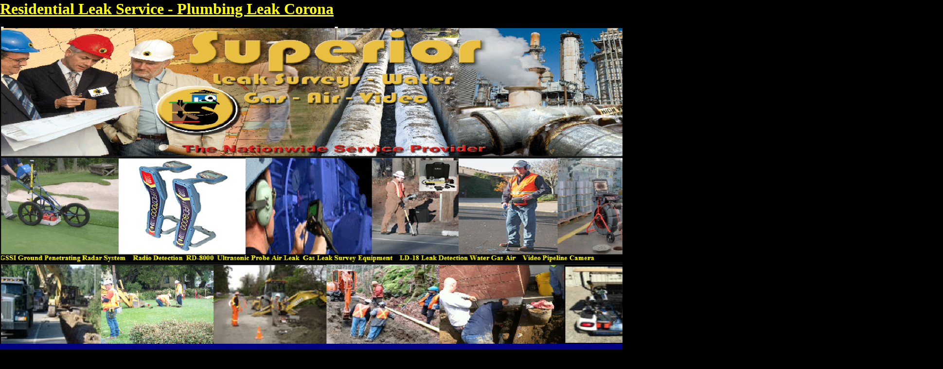

--- FILE ---
content_type: text/html
request_url: https://superiorleakdetection.com/Residential%20Leak%20Service%20-%20Plumbing%20Leak%20Corona.htm
body_size: 168921
content:
<html>

<head>
<meta http-equiv="Content-Type" content="text/html; charset=windows-1252">
<title>Residential Leak Service - Plumbing Leak Corona</title>
<meta name="keywords" content="   Concrete Imaging (Including Silvarado Canyon, Rebar Mapping, Concrete  Silvarado Canyon ,Floor Slab Surveys, GPS Utility Surveys, Silvarado Canyon  GPS Mobile Leak Detection Surveys, Electromagnetic Induction, Silvarado Canyon ,GPS Electro Magnetic Utility Locating, GPS Underground X-Ray Mapping,&nbsp;GPS Underground Utility Surveys&nbsp;&nbsp;Ground Penetrating Radar GPR, GPS Septic Tanks Location,&nbsp;&nbsp;&nbsp;PS Utility Locating,  GPS Tank n90003 Los Angeles 90004 Los Angeles  90041 Los Angeles 90042 Los Angeles 90043 Los Angeles 90044 Los Angeles 90045 Los Angeles 90046 Los Angeles 90047 Los Angeles 90048 Los Angeles 90049 Los Angeles 90050 Los Angeles 90051 Los Angeles 90052 Los Angeles 90053 Los Angeles 90054 Los Angeles 90055 Los Angeles 90056 Los Angeles 90057 Los Angeles 90058 Los Angeles 90059 Los Angeles 90060 Los Angeles 90061 Los Angeles 90062 Los Angeles 90063 Los Angeles 90064 Los Angeles 90065 Los Angeles 90066 Los Angeles 90067 Los Angeles 90068 Los Angeles 90069 West Hollywood 90070 Los Angeles 90071 Los Angeles 90072 Los Angeles 90073 Los Angeles 90074 Los Angeles 90075 Los Angeles 90076 Los Angeles 90077 Los Angeles 90078 Los Angeles 90079 Los Angeles 90080 Los Angeles 90081 Los Angeles 90082 Los Angeles 90083 Los Angeles 90084 Los Angeles 90086 Los Angeles 90087 Los Angeles 90088 Los Angeles 90089 Los Angeles 90091 Los Angeles 90093 Los Angeles 90094 Los Angeles 90095 Los Angeles 90096 Los Angeles 90099 Los Angeles 90101 Los Angeles 90102 Los Angeles 90103 Los Angeles 90189 Los Angeles 90201 Bell 90202 Bell Gardens 90209 Beverly Hills 90210 Beverly Hills 90211 Beverly Hills 90212 Beverly Hills 90213 Beverly Hills 90220 Compton 90221 Compton 90222 Compton 90223 Compton 90224 Compton 90230 Culver City 90231 Culver City 90232 Culver City 90233 Culver City 90239 Downey 90240, CA. Cima, CA. Colton, CA. Crest Park, CA. Crestline, CA. Daggett, CA. Devore Heights, CA. Earp, CA. Essex, CA. Etiwanda, CA. Fawnskin, CA. Fontana, CA. Forest Falls, CA. Fort Irwin, CA. Grand Terrace, CA. Green Valley Lake, CA. Guasti, CA. Helendale, CA. Hesperia, CA. Highland, CA. Hinkley, CA. Joshua Tree, CA. Lake Arrowhead, CA. Landers, CA. Loma Linda, CA. Lucerne Valley, CA. Lytle Creek, CA. Mentone, CA. Montclair, CA Morongo Valley, CA. Mountain Pass, CA. Needles, CA. Newberry Springs, CA. Oak Glen, CA. Oak Hills, CA. Ontario, CA. Oro Grande, CA. Parker Dam, CA. Patton, CA. Phelan, CA. Pinon Hills, CA. Pioneertown, CA. Rancho Cucamonga, CA. Redlands, CA. Rialto, CA. Rimforest, CA. Running Springs, CA. San Bernardino, CA. Skyforest, CA. Spring Valley Lake, CA. Sugarloaf, CA. Trona, CA. Twentynine Palms, CA. Twin Peaks, CA. Upland, CA. Victorville, CA. Wrightwood, CA. Yermo, CA. Yucaipa, CA. Yucca Valley, CA. RIVERSIDE COUNTY CALIFORNIA Aguanga, CA. Anza, CA. Banning, CA. Beaumont, CA. Bermuda Dunes, CA. Blythe, CA. Cabazon, CA. Calimesa, CA. Canyon Lake, CA. Cathedral City, CA. Cherry Valley, CA. Chiriaco Summit, CA. Coachella, CA. Corona, CA. Desert Center, CA. Desert Hot SpConcrete Imaging (Including Tecate, Rebar Mapping, Concrete  Tecate ,Floor Slab Surveys, GPS Utility Surveys, Tecate  GPS Mobile Leak Detection Surveys, Electromagnetic Induction, Tecate ,GPS Electro Magnetic Utility Locating, GPS Underground X-Ray Mapping,&nbsp;GPS Underground Utility Surveys&nbsp;&nbsp;Ground Penetrating Radar GPR, GPS Septic Tanks Location,&nbsp;&nbsp;&nbsp;PS Utility Locating,  GPS Tank Location, Thermal Imaging Leak Surveys,  GPS Building Investigation, Forensic Support, Golf Course Mapping GPS Cemetery Tecate Mapping ,GPR Military Support, Leak Specialist, Tecate,&nbsp;Water Distribution Leak Surveys,· Water Treatment Plant Surveys,· Municipal Water Loss Audits,· Private Water Systems Leak Surveys,· Sewer Leak Surveys  &amp; Sewer Line Location ,· Commercial Utility Location Surveys,· Fire Hydrant Testing Surveys,· Ground Penetrating Radar Services·,Tecate Commercial Water Leak Detection,· Military Leak Surveys ,· Gas Leak Survey,· Natural Gas Leak Surveys,· Video Camera Pipeline Inspection Surveys, Tecate· Combustible Gas Leak Surveys,· Compressed Air Leak Surveys,· Compressed Air Audits,·Tecate, Plant Leak Survey, Tecate CA, Tecate Leak Detection In Tecate California ,Coton Utility Locating &nbsp;Concrete Imaging (Including Rebar Mapping, Concrete Floor Slab Surveys ,GPS Utility Surveys, GPS Mobile Leak Detection Surveys,   Electromagnetic Induction, GPS Electro Magnetic Utility Locating,  GPS Underground X-Ray Mapping,&nbsp;GPS Underground Utility Surveys&nbsp;&nbsp;Ground Penetrating Radar GPR,  GPS Septic Tanks Location,&nbsp;&nbsp;&nbsp;PS Utility Locating,  GPS Tank Location, Thermal Imaging Leak Surveys,  GPS Building Investigation ,Forensic Support, Golf Course Mapping GPS Cemetery Mapping, GPR Military Support,  Leak Specialist,&nbsp;&nbsp;Water Distribution Leak Surveys,· Water Treatment Plant Surveys,· Municipal Water Loss Audits,· Private Water Systems Leak Surveys,· Sewer Leak Surveys  &amp; Sewer Line Location ,· Commercial Utility Location Surveys,· Fire Hydrant Testing Surveys,· Ground Penetrating Radar Services· Commercial Water Leak Detection,· Military Leak Surveys ,· Gas Leak Survey,· Natural Gas Leak Surveys,· Video Camera Pipeline Inspection Surveys,· Combustible Gas Leak Surveys,· Compressed Air Leak Surveys,· Compressed Air Audits,· Plant Leak Survey, Concrete Imaging (Including &nbsp;Downey 90241 Downey 90242 Downey 90245 El Segundo 90247 Gardena 90248 Gardena 90249 Gardena 90250 Hawthorne 90251 Hawthorne 90254 Hermosa Beach 90255 Huntington Park 90260 Lawndale 90261 Lawndale 90262 Lynwood 90263 Malibu 90264 Malibu 90265 Malibu 90266 Manhattan Beach 90267 Manhattan Beach 90270 Maywood 90272 Pacific Palisades 90274 Palos Verdes Peninsula 90275 Rancho Palos Verdes 90277 Redondo Beach 90278 Redondo Beach 90280 South Gate 90290 Topanga 90291 Venice 90292 Marina Del Rey 90293 Playa Del Rey 90294 Venice 90295 Marina Del Rey 90296 Playa Del Rey 90301 Inglewood 90302 Inglewood 90303 Inglewood 90304 Inglewood 90305 Inglewood 90306 Inglewood 90307 Inglewood 90308 Inglewood 90309 Inglewood 90310 Inglewood 90311 Inglewood 90312 Inglewood 90313 Inglewood 90397 Inglewood 90398 Inglewood 90401 Santa Monica 90402 Santa Monica 90403 Santa Monica 90404 Santa Monica 90405 Santa Monica 90406 Santa Monica 90407 Santa Monica 90408 Santa Monica 90409 Santa Monica 90410 Santa Monica 90411 Santa Monica 90501 Torrance 90502 Torrance 90503 Torrance 90504 Torrance 90505 Torrance 90506 Torrance 90507 Torrance 90508 Torrance 90509 Torrance 90510 Torrance 90601 Whittier 90602 Whittier 90603 Whittier 90604 Whittier 90605 Whittier 90606 Whittier 90607 Whittier 90608 Whittier 90609 Whittier 90610 Whittier 90612 Whittier 90620 Buena Park 90621 Buena Park 90622 Buena Park 90623 La Palma 90624 Buena Park 90630 Cypress 90631 La Habra 90632 La Habra 90633 La Habra 90637 La Mirada 90638 La Mirada 90639 La Mirada 90640 Montebello 90650 Norwalk 90651 Norwalk 90652 Norwalk 90659 Norwalk 90660 Pico Rivera 90661 Pico Rivera 90662 Pico Rivera 90670 Santa Fe Springs 90671 Santa Fe Springs 90680 Stanton 90701 Artesia 90702 Artesia 90703 Cerritos 90704 Avalon 90706 Bellflower 90707 Bellflower 90710 Harbor City 90711 Lakewood 90712 Lakewood 90713 Lakewood 90714 Lakewood 90715 Lakewood 90716 Hawaiian Gardens 90717 Lomita 90720 Los Alamitos 90721 Los Alamitos 90723 Paramount 90731 San Pedro 90732 San Pedro 90733 San Pedro 90734 San Pedro 90740 Seal Beach 90742 Sunset Beach 90743 Surfside 90744 Wilmington 90745 Carson 90746 Carson 90747 Carson 90748 Wilmington 90749 Carson 90755 Signal Hill 90801 Long Beach 90802 Long Beach 90803 Long Beach 90714 Lakewood 90715 Lakewood 90716 Hawaiian Gardens 90717 Lomita 90720 Los Alamitos 90721 Los Alamitos 90723 Paramount 90731 San Pedro 90732 San Pedro 90733 San Pedro 90734 San Pedro 90740 Seal Beach 90742 Sunset Beach 90743 Surfside 90744 Wilmington 90745 Carson 90746 Carson 90747 Carson 90748 Wilmington 90749 Carson 90755 Signal Hill 90801 Long Beach 90802 Long Beach 90803 Long Beach 90804 Long Beach 90805 Long Beach 90806 Long Beach 90807 Long Beach 90808 Long Beach 90809 Long Beach 90810 Long Beach 90813 Long Beach 90814 Long Beach 90815 Long Beach 90822 Long Beach 90831 Long Beach 90832 Long Beach 90833 Long Beach 90834 Long Beach 90835 Long Beach 90840 Long Beach 90842 Long Beach 90844 Long Beach 90845 Long Beach 90846 Long Beach 90847 Long Beach 90848 Long Beach 90853 Long Beach 90888 Long Beach 90895 Carson 90899 Long Beach 91001 Altadena 91003 Altadena 91006 Arcadia 91007 Arcadia 91009 Duarte 91010 Duarte 91011 La Canada Flintridge 91012 La Canada Flintridge 91016 Monrovia 91017 Monrovia 91020 Montrose 91021 Montrose 91023 Mount Wilson 91024 Sierra Madre 91025 Sierra Madre 91030 South Pasadena 91031 South Pasadena 91040 Sunland 91041 Sunland 91042 Tujunga 91043 Tujunga 91046 Verdugo City 91066 Arcadia 91077 Arcadia 91101 Pasadena 91102 Pasadena 91103 Pasadena 91104 Pasadena 91105 Pasadena 91106 Pasadena 91107 Pasadena 91108 San Marino 91109 Pasadena 91110 Pasadena 91114 Pasadena 91115 Pasadena 91116 Pasadena 91117 Pasadena 91118 San Marino 91121 Pasadena 91123 Pasadena 91124 Pasadena 91125 Pasadena 91126 Pasadena 91129 Pasadena 91131 Pasadena 91182 Pasadena 91184 Pasadena 91185 Pasadena 91188 Pasadena 91189 Pasadena 91191 Pasadena 91199 Pasadena 91201 Glendale 91202 Glendale 91203 Glendale 91204 Glendale 91205 Glendale 91206 Glendale 91207 Glendale 91208 Glendale 91209 Glendale 91210 Glendale 91214 La Crescenta 91221 Glendale 91222 Glendale 91224 La Crescenta 91225 Glendale 91226 Glendale 91301 Tecate, Rebar Mapping, Concrete  Tecate ,Floor Slab Surveys, GPS Utility Surveys,pipe profiling is accomplished via laser or sonar based systems read more inspect over 50 manholes per day click here to learn more about the  duc manhole inspection camera and manhole inspection vehicles  corporate headquarters 3600 rio Tecate avenue &nbsp;32805 email salesinfo inc com  welcome to  world s leading cctv pipeline equipment manufacturer  is the  of closed circuit television video cctv inspection rehabilitation pipe profiling equipment and pipeline inspection asset management software for sanitary and storm sewers industrial process lines and water lines mainline inspection equipment cctv cctv equipment sewer inspection equipment video pipe inspection equipment cctv camera cctv pipe pipe inspection sewer inspection tranporter video pipe pipe inspection equipment sanitary sewer wastewater water mainline inspection cctv products cctv manufacturer cctv equipment pipeline inspection equipment sewer inspection cctv pipe inspection mainline sewer inspection lateral sewer inspection manhole inspection manhole inspection equipment mainline inspection equipment cctv products cctv manufacturer cctv equipment lateral sewer inspection asset management software granite xp pipe inspection cctv camera sewer inspection equipment cctv camera camera transporter pipe inspection equipment cctv inspection equipment welcome to cctv pipeline equipment manufacturer  is the  of closed circuit television video cctv inspection rehabilitation pipe profiling equipment and pipeline inspection asset management software for sanitary and storm sewers industrial process lines and wes 90054 Los Angeles 90055 Los Angeles  &nbsp;         &nbsp;   Utility Locators Locating  Location  Leak  Detection  Leak Surveys Ground Penetrating Radar GPR Service  Pipeline Maintenance 90056 Los Angeles 90057 Los Angeles 90058 Los Angeles 90059 Los Angeles 90060 Los Angeles 90061 Los Angeles 90062 Los Angeles 90063 Los Angeles 90064 Los Angeles 90065eles 90022,,Angeles 90006 Los Angeles 90007 Los Angeles 90008 Los Angeles 90009 Los Angeles 90010 Los Angeles 90011 Los Angeles 90012 Los Angeles 90013 Los Angeles 90014 Los Angeles 90015 Los Angeles 90016 Los Angeles 90017 Los Angeles 90018 Los Angeles 90019 Los Angeles 90020 Los Angeles 90021 Los Angeles 90022, CA. Cima, CA. Colton, CA. Crest Park, CA. Crestline, CA. Daggett, CA. Devore Heights, CA. Earp, CA. Essex, CA. Etiwanda, CA. Fawnskin, CA. Fontana, CA. Forest Falls, CA. Fort Irwin, CA. Grand Terrace, CA. Green Valley Lake, CA. Guasti, CA. Helendale, CA. Hesperia, CA. Highland, CA. Hinkley, CA. Joshua Tree, CA. Lake Arrowhead, CA. Landers, CA. Loma Linda, CA. Lucerne Valley, CA. Lytle Creek, CA. Mentone, CA. Montclair, CA Morongo Valley, CA. Mountain Pass, CA. Needles, CA. Newberry Springs, CA. Oak Glen, CA. Oak Hills, CA. Ontario, CA. Oro Grande, CA. Parker Dam, CA. Patton, CA. Phelan, CA. Pinon Hills, CA. Pioneertown, CA. Rancho Cucamonga, CA. Redlands, CA. Rialto, CA. Rimforest, CA. Running Springs, CA. San Bernardino, CA. Skyforest, CA. Spring Valley Lake, CA. Sugarloaf, CA. Trona, CA. Twentynine Palms, CA. Twin Peaks, CA. Upland, CA. Victorville, CA. Wrightwood, CA. Yermo, CA. Yucaipa, CA. Yucca Valley, CA. RIVERSIDE COUNTY CALIFORNIA Aguanga, CA. Anza, CA. Banning, CA. Beaumont, CA. Bermuda Dunes, CA. Blythe, CA. Cabazon, CA. Calimesa, CA. Canyon Lake, CA. Cathedral City, CA. Cherry Valley, CA. Chiriaco Summit, CA. Coachella, CA. Corona, CA. Desert Center, CA. Desert Hot SpAgoura Hills 91302 Calabasas 91303 Canoga Park 91304 Canoga Park 91305 Canoga Park 91306 Winnetka 91307 West Hills 91308 West Hills 91309 Canoga Park 91310 Castaic 91311 Chatsworth 91313 Chatsworth 91316 Encino 91319 Newbury Park 91320 Newbury Park 91321 Newhall 91322 Newhall 91324 Northridge 91325 Northridge 91326 Porter Ranch 91327 Northridge 91328 Northridge 91329 Northridge 91330 Northridge 91331 Pacoima 91333 Pacoima 91334 Pacoima 91335 Reseda 91337 Reseda 91340 San Fernando 91341 San Fernando 91342 Sylmar 91343 North Hills 91344 Granada Hills 91345 Mission Hills 91346 Mission Hills 91350 Santa Clarita 91351 Canyon Country 91352 Sun Valley 91353 Sun Valley 91354 Valencia 91355 Valencia 91356 Tarzana 91357 Tarzana 91358 Thousand Oaks 91359 Westlake Village 91360 Thousand Oaks 91361 Westlake Village 91362 Thousand Oaks 91363 Westlake Village 91364 Woodland Hills 91365 Woodland Hills 91367 Woodland Hills 91371 Woodland Hills 91372 Calabasas 91376 Agoura Hills 91377 Oak Park 91380 Santa Clarita 91381 Stevenson Ranch 91382 Santa Clarita 91383 Santa Clarita 91384 Castaic 91385 Valencia 91386 Canyon Country 91387 Canyon Country 91388 Van Nuys 91390 Santa Clarita 91392 Sylmar 91393 North Hills 91394 Granada Hills 91395 Mission Hills 91396 Winnetka 91399 Woodland Hills 91401 Van Nuys 91402 Panorama City 91403 Sherman Oaks 91404 Van Nuys 91405 Van Nuys 91406 Van Nuys 91407 Van Nuys 91408 Van Nuys 91409 Van Nuys 91410 Van Nuys 91411 Van Nuys 91412 Panorama City 91413 Sherman Oaks 91416 Encino 91423 Sherman Oaks 91426 Encino 91436 Encino 91470 Van Nuys 91482 Van Nuys 91495 Sherman Oaks 91496 Van Nuys 91497 Van Nuys 91499 Van Nuys 91501 Burbank 91502 Burbank 91503 Burbank 91504 Burbank 91505 Burbank 91506 Burbank 91507 Burbank 91508 Burbank 91510 Burbank 91521 Burbank 91522 Burbank 91523 Burbank 91526 Burbank 91601 North Hollywood 91602 North Hollywood 91603 North Hollywood 91604 Studio City 91605 North Hollywood 91606 North Hollywood 91607 Valley Village 91608 Universal City 91609 North Hollywood 91610 Toluca Lake 91611 North Hollywood 91612 North Hollywood 91614 Studio City 91615 North Hollywood 91616 North Hollywood 91617 Valley Village 91618 North Hollywood 91701 Rancho Cucamonga 91702 Azusa 91706 Baldwin Park 91708 Chino 91709 Chino Hills 91710 Chino 91711 Claremont 91714 City Of Industry 91715 City Of Industry 91716 City Of Industry 91722 Covina 91723 Covina 91724 Covina 91729 Rancho Cucamonga 91730 Rancho Cucamonga 91731 El Monte 91732 El Monte 91733 South El Monte 91734 El Monte 91735 El Monte 91737 Rancho Cucamonga 91739 Rancho Cucamonga 91740 Glendora 91741 Glendora 91743 Guasti 91744 La Puente 91745 Hacienda Heights 91746 La Puente 91747 La Puente 91748 Rowland Heights 91749 La Puente 91750 La Verne 91752 Mira Loma 91754 Monterey Park 91755 Monterey Park 91756 Monterey Park 91758 Ontario 91759 Mt Baldy 91761 Ontario 91762 Ontario 91763 Montclair 91764 Ontario 91765 Diamond Bar 91766 Pomona 91767 Pomona 91768 Pomona 91769 Pomona 91770 Rosemead 91771 Rosemead 91772 Rosemead 91773 San Dimas 91775 San Gabriel 91776 San Gabriel 91778 San Gabriel 91780 Temple City 91784 Upland 91785 Upland 91786 Upland 91788 Walnut 91789 Walnut 91790 West Covina 91791 West Covina 91792 West Covina 91793 West Covina 91795 Walnut 91797 Pomona 91798 Ontario 91799 Pomona 91801 Alhambra 91802 Alhambra 91803 Alhambra 91804 Alhambra 91841 Alhambra 91896 Alhambra 91899 Alhambra 91901 Alpine 91902 Bonita 91903 Alpine 91905 Boulevard 91906 Campo 91908 Bonita 91909 Chula 91910 Chula 91911 Chula 91912 Chula 91913 Chula 91914 Chula 91915 Chula 91916 Descanso 91917 Dulzura 91921 Chula 91931 Guatay 91932 Imperial Beach 91933 Imperial Beach 91934 Jacumba 91935 Jamul 91941 La Mesa 91942 La Mesa 91943 La Mesa 91944 La Mesa 91945 Lemon Grove 91946 Lemon Grove 91947 Lincoln Acres 91948 Mount Laguna 91950 National City 91951 National City 91962 Pine Valley 91963 Potrero 91976 Spring Valley 91977 Spring Valley 91978 Spring Valley 91979 Spring Valley 91980 Tecate 91987 Tecate 91990 Potrero 92003 Bonsall 92004 Borrego Springs 92007 Cardiff By The Sea 92008 Carlsbad 92009 Carlsbad 92010 Carlsbad 92011 Carlsbad 92013 Carlsbad 92014 Del Mar 92018 Carlsbad 92019 El Cajon 92020 El Cajon 92021 El Cajon 92022 El Cajon 92023 Encinitas 92024 Encinitas 92025 Escondido 92026 Escondido 92027 Escondido 92028 Fallbrook 92029 Escondido 92030 Escondido 92033 Escondido 92036 Julian 92037 La Jolla 92038 La Jolla 92039 La Jolla 92040 Lakeside 92046 Escondido 92049 Oceanside 92051 Oceanside 92052 Oceanside 92054 Oceanside 92055 Camp Pendleton 92056 Oceanside 92057 Oceanside 92059 Pala 92060 Palomar Mountain 92061 Pauma Valley 92064 Poway 92065 Ramona 92066 Ranchita 92067 Rancho Santa Fe 92068 San Luis Rey 92069 San Marcos 92070 Santa Ysabel 92071 Santee 92072 Santee 92074 Poway 92075 Solana Beach 92078 San Marcos 92079 San Marcos 92081 92082 Valley Center 92083 92084 92085 92086 Warner Springs 92088 Fallbrook 92090 El Cajon 92091 Rancho Santa Fe 92092 La Jolla 92093 La Jolla 92096 San Marcos 92101 San Diego 92102 San Diego 92103 San Diego 92104 San Diego 92105 San Diego 92106 San Diego 92107 San Diego 92108 San Diego 92109 San Diego 92110 San Diego 92111 San Diego 92112 San Diego 92113 San Diego 92114 San Diego 92115 San Diego 92116 San Diego 92117 San Diego 92118 Coronado 92119 San Diego 92120 San Diego 92121 San Diego 92122 San Diego 92123 San Diego 92124 San Diego 92126 San Diego 92127 San Diego 92128 San Diego 92129 San Diego 92130 San Diego 92131 San Diego 92132 San Diego 92133 San Diego 92134 San Diego 92135 San Diego 92136 San Diego 92137 San Diego 92138 San Diego 92139 San Diego 92140 San Diego 92142 San Diego 92143 San Ysidro 92145 San Diego 92147 San Diego 92149 San Diego 92150 San Diego 92152 San Diego 92153 San Diego 92154 San Diego 92155 San Diego 92158 San Diego 92159 San Diego 92160 San Diego 92161 San Diego 92162 San Diego 92163 San Diego 92164 San Diego 92165 San Diego 92166 San Diego 92167 San Diego 92168 San Diego 92169 San Diego 92170 San Diego 92171 San Diego 92172 San Diego 92173 San Ysidro 92174 San Diego 92175 San Diego 92176 San Diego 92177 San Diego 92178 Coronado 92179 San Diego 92182 San Diego 92184 San Diego 92186 San Diego 92187 San Diego 92190 San Diego 92191 San Diego 92192 San Diego 92193 San Diego 92194 San Diego 92195 San Diego 92196 San Diego 92197 San Diego 92198 San Diego 92199 San Diego 92201 Indio 92202 Indio 92203 Indio 92210 Indian Wells 92211 Palm Desert 92220 Banning 92222 Bard 92223 Beaumont 92225 Blythe 92226 Blythe 92227 Brawley 92230 Cabazon 92231 Calexico 92232 Calexico 92233 Calipatria 92234 Cathedral City 92235 Cathedral City 92236 Coachella 92239 Desert Center 92240 Desert Hot Springs 92241 Desert Hot Springs 92242 Earp 92243 El Centro 92244 El Centro 92247 La Quinta 92248 La Quinta 92249 Heber 92250 Holtville 92251 Imperial 92252 Joshua Tree 92253 La Quinta 92254 Mecca 92255 Palm Desert 92256 Morongo Valley 92257 Niland 92258 North Palm Springs 92259 Ocotillo 92260 Palm Desert 92261 Palm Desert 92262 Palm Springs 92263 Palm Springs 92264 Palm Springs 92266 Palo Verde 92267 Parker Dam 92268 Pioneertown 92270 Rancho Mirage 92273 Seeley 92274 Thermal 92275 Salton City 92276 Thousand Palms 92277 Twentynine Palms 92278 Twentynine Palms 92280 Vidal 92281 Westmorland 92282 White Water 92283 Winterhaven 92284 Yucca Valley 92285 Landers 92286 Yucca Valley 92292 Palm Springs 92301 Adelanto 92304 Amboy 92305 Angelus Oaks 92307 Apple Valley 92308 Apple Valley 92309 Baker 92310 Fort Irwin 92311 Barstow 92312 Barstow 92313 Grand Terrace 92314 Big Bear City 92315 Big Bear Lake 92316 Bloomington 92317 Blue Jay 92318 Bryn Mawr 92320 Calimesa 92321 Cedar Glen 92322 Cedarpines Park 92323 Cima 92324 Colton 92325 Crestline 92326 Crest Park 92327 Daggett 92328 Death Valley 92329 Phelan 92331 Fontana 92332 Essex 92333 Fawnskin 92334 Fontana 92335 Fontana 92336 Fontana 92337 Fontana 92338 Ludlow 92339 Forest Falls 92340 Hesperia 92341 Green Valley Lake 92342 Helendale 92344 Hesperia 92345 Hesperia 92346 Highland 92347 Hinkley 92350 Loma Linda 92352 Lake Arrowhead 92354 Loma Linda 92356 Lucerne Valley 92357 Loma Linda 92358 Lytle Creek 92359 Mentone 92363 Needles 92364 Nipton 92365 Newberry Springs 92366 Mountain Pass 92368 Oro Grande 92369 Patton 92371 Phelan 92372 Pinon Hills 92373 Redlands 92374 Redlands 92375 Redlands 92376 Rialto 92377 Rialto 92378 Rimforest 92382 Running Springs 92384 Shoshone 92385 Skyforest 92386 Sugarloaf 92389 Tecopa 92391 Twin Peaks 92392 Victorville 92393 Victorville 92394 Victorville 92395 Victorville 92397 Wrightwood 92398 Yermo 92399 Yucaipa 92401 San Bernardino 92402 San Bernardino 92403 San Bernardino 92404 San Bernardino 92405 San Bernardino 92406 San Bernardino 92407 San Bernardino 92408 San Bernardino 92410 San Tecate, Rebar Mapping, Concrete  Tecate ,Floor Slab Surveys, GPS Utility Surveys,pipe profiling is accomplished via laser or sonar based systems read more inspect over 50 manholes per day click here to learn more about the  duc manhole inspection camera and manhole inspection vehicles  corporate headquarters 3600 rio Tecate avenue &nbsp;32805 email salesinfo inc com  welcome to  world s leading cctv pipeline equipment manufacturer  is the  of closed circuit television video cctv inspection rehabilitation pipe profiling equipment and pipeline inspection asset management software for sanitary and storm sewers industrial process lines and water lines mainline inspection equipment cctv cctv equipment sewer inspection equipment video pipe inspection equipment cctv camera cctv pipe pipe inspection sewer inspection tranporter video pipe pipe inspection equipment sanitary sewer wastewater water mainline inspection cctv products cctv manufacturer cctv equipment pipeline inspection equipment sewer inspection cctv pipe inspection mainline sewer inspection lateral sewer inspection manhole inspection manhole inspection equipment mainline inspection equipment cctv products cctv manufacturer cctv equipment lateral sewer inspection asset management software granite xp pipe inspection cctv camera sewer inspection equipment cctv camera camera transporter pipe inspection equipment cctv inspection equipment welcome to cctv pipeline equipment manufacturer  is the  of closed circuit television video cctv inspection rehabilitation pipe profiling equipment and pipeline inspection asset management software for sanitary and storm sewers industrial process lines and water lines mainline inspection equipment cctv cctv equipment sewer inspection equipment video pipe inspection equipment cctv camera cctv pipe pipe inspection sewer inspection tranporter video pipe pipe inspection equipment sanitary sewer wastewater water mainline inspection cctv products cctv manufacturer cctv equipment pipeline inspection equipment sewer inspection cctv pipe inspection mainline sewer inspection lateral sewer inspection manhole inspection manhole inspection equipment mainline inspection ,ater lines mainline inspection equipment cctv cctv equipment sewer inspection equipment video pipe inspection equipment cctv camera cctv pipe pipe inspection sewer inspection tranporter video pipe pipe inspection equipment sanitary sewer wastewater water mainline inspection cctv products cctv manufacturer cctv equipment pipeline inspection equipment sewer inspection cctv pipe inspection mainline sewer inspection lateral sewer inspection manhole inspection manhole inspection equipment mainline inspection &nbsp;Los Angeles 90006 Los Angeles 90007 Los Angeles 90008 Los Angeles 90009 Los Angeles 90010 Los Angeles 90011 Los Angeles 90012 Los Angeles 90013 Los Angeles 90014 Los Angeles 90015 Los Angeles 90016 Los Angeles 90017 Los Angeles 90018 Los Angeles 90019 Los Angeles 90020 Los Angeles 90021 L Los Angeles 90023 Los Angeles 90024 Los Angeles 90025 Los Angeles 90026 Los Angeles 90027 Los Angeles 90028 Los Angeles 90029 Los Angeles 90030 Los Angeles 90031 Los Angeles 90032 Los Angeles 90033 Los Angeles 90034 Los Angeles 90035 Los Angeles 90036 Los Angeles 90037 Los Angeles 90038 Los Angeles 90039 Los Angeles 90040 Los Angeles 90041 Los Angeles 90042 Los Angeles 90043 Los Angeles 90044 Los Angeles 90045 Los Angeles 90046 Los Angeles 90047 Los Angeles 90048 Los Angeles 90049 Los Angeles 90050 Los Angeles 90051 Los Angeles 90052 Los Angeles 90053 Los AngelSAN BERNARDINO COUNTY CALIFORNIA Adelanto, CA. Alta Loma, CA. Amboy, CA. Angelus Oaks, CA. Apple Valley, CA. Bake ">
<meta name="description" content="   Concrete Imaging (Including Silvarado Canyon, Rebar Mapping, Concrete  Silvarado Canyon ,Floor Slab Surveys, GPS Utility Surveys, Silvarado Canyon  GPS Mobile Leak Detection Surveys, Electromagnetic Induction, Silvarado Canyon ,GPS Electro Magnetic Utility Locating, GPS Underground X-Ray Mapping,&nbsp;GPS Underground Utility Surveys&nbsp;&nbsp;Ground Penetrating Radar GPR, GPS Septic Tanks Location,&nbsp;&nbsp;&nbsp;PS Utility Locating,  GPS Tank n90003 Los Angeles 90004 Los Angeles  90041 Los Angeles 90042 Los Angeles 90043 Los Angeles 90044 Los Angeles 90045 Los Angeles 90046 Los Angeles 90047 Los Angeles 90048 Los Angeles 90049 Los Angeles 90050 Los Angeles 90051 Los Angeles 90052 Los Angeles 90053 Los Angeles 90054 Los Angeles 90055 Los Angeles 90056 Los Angeles 90057 Los Angeles 90058 Los Angeles 90059 Los Angeles 90060 Los Angeles 90061 Los Angeles 90062 Los Angeles 90063 Los Angeles 90064 Los Angeles 90065 Los Angeles 90066 Los Angeles 90067 Los Angeles 90068 Los Angeles 90069 West Hollywood 90070 Los Angeles 90071 Los Angeles 90072 Los Angeles 90073 Los Angeles 90074 Los Angeles 90075 Los Angeles 90076 Los Angeles 90077 Los Angeles 90078 Los Angeles 90079 Los Angeles 90080 Los Angeles 90081 Los Angeles 90082 Los Angeles 90083 Los Angeles 90084 Los Angeles 90086 Los Angeles 90087 Los Angeles 90088 Los Angeles 90089 Los Angeles 90091 Los Angeles 90093 Los Angeles 90094 Los Angeles 90095 Los Angeles 90096 Los Angeles 90099 Los Angeles 90101 Los Angeles 90102 Los Angeles 90103 Los Angeles 90189 Los Angeles 90201 Bell 90202 Bell Gardens 90209 Beverly Hills 90210 Beverly Hills 90211 Beverly Hills 90212 Beverly Hills 90213 Beverly Hills 90220 Compton 90221 Compton 90222 Compton 90223 Compton 90224 Compton 90230 Culver City 90231 Culver City 90232 Culver City 90233 Culver City 90239 Downey 90240, CA. Cima, CA. Colton, CA. Crest Park, CA. Crestline, CA. Daggett, CA. Devore Heights, CA. Earp, CA. Essex, CA. Etiwanda, CA. Fawnskin, CA. Fontana, CA. Forest Falls, CA. Fort Irwin, CA. Grand Terrace, CA. Green Valley Lake, CA. Guasti, CA. Helendale, CA. Hesperia, CA. Highland, CA. Hinkley, CA. Joshua Tree, CA. Lake Arrowhead, CA. Landers, CA. Loma Linda, CA. Lucerne Valley, CA. Lytle Creek, CA. Mentone, CA. Montclair, CA Morongo Valley, CA. Mountain Pass, CA. Needles, CA. Newberry Springs, CA. Oak Glen, CA. Oak Hills, CA. Ontario, CA. Oro Grande, CA. Parker Dam, CA. Patton, CA. Phelan, CA. Pinon Hills, CA. Pioneertown, CA. Rancho Cucamonga, CA. Redlands, CA. Rialto, CA. Rimforest, CA. Running Springs, CA. San Bernardino, CA. Skyforest, CA. Spring Valley Lake, CA. Sugarloaf, CA. Trona, CA. Twentynine Palms, CA. Twin Peaks, CA. Upland, CA. Victorville, CA. Wrightwood, CA. Yermo, CA. Yucaipa, CA. Yucca Valley, CA. RIVERSIDE COUNTY CALIFORNIA Aguanga, CA. Anza, CA. Banning, CA. Beaumont, CA. Bermuda Dunes, CA. Blythe, CA. Cabazon, CA. Calimesa, CA. Canyon Lake, CA. Cathedral City, CA. Cherry Valley, CA. Chiriaco Summit, CA. Coachella, CA. Corona, CA. Desert Center, CA. Desert Hot SpConcrete Imaging (Including Tecate, Rebar Mapping, Concrete  Tecate ,Floor Slab Surveys, GPS Utility Surveys, Tecate  GPS Mobile Leak Detection Surveys, Electromagnetic Induction, Tecate ,GPS Electro Magnetic Utility Locating, GPS Underground X-Ray Mapping,&nbsp;GPS Underground Utility Surveys&nbsp;&nbsp;Ground Penetrating Radar GPR, GPS Septic Tanks Location,&nbsp;&nbsp;&nbsp;PS Utility Locating,  GPS Tank Location, Thermal Imaging Leak Surveys,  GPS Building Investigation, Forensic Support, Golf Course Mapping GPS Cemetery Tecate Mapping ,GPR Military Support, Leak Specialist, Tecate,&nbsp;Water Distribution Leak Surveys,· Water Treatment Plant Surveys,· Municipal Water Loss Audits,· Private Water Systems Leak Surveys,· Sewer Leak Surveys  &amp; Sewer Line Location ,· Commercial Utility Location Surveys,· Fire Hydrant Testing Surveys,· Ground Penetrating Radar Services·,Tecate Commercial Water Leak Detection,· Military Leak Surveys ,· Gas Leak Survey,· Natural Gas Leak Surveys,· Video Camera Pipeline Inspection Surveys, Tecate· Combustible Gas Leak Surveys,· Compressed Air Leak Surveys,· Compressed Air Audits,·Tecate, Plant Leak Survey, Tecate CA, Tecate Leak Detection In Tecate California ,Coton Utility Locating &nbsp;Concrete Imaging (Including Rebar Mapping, Concrete Floor Slab Surveys ,GPS Utility Surveys, GPS Mobile Leak Detection Surveys,   Electromagnetic Induction, GPS Electro Magnetic Utility Locating,  GPS Underground X-Ray Mapping,&nbsp;GPS Underground Utility Surveys&nbsp;&nbsp;Ground Penetrating Radar GPR,  GPS Septic Tanks Location,&nbsp;&nbsp;&nbsp;PS Utility Locating,  GPS Tank Location, Thermal Imaging Leak Surveys,  GPS Building Investigation ,Forensic Support, Golf Course Mapping GPS Cemetery Mapping, GPR Military Support,  Leak Specialist,&nbsp;&nbsp;Water Distribution Leak Surveys,· Water Treatment Plant Surveys,· Municipal Water Loss Audits,· Private Water Systems Leak Surveys,· Sewer Leak Surveys  &amp; Sewer Line Location ,· Commercial Utility Location Surveys,· Fire Hydrant Testing Surveys,· Ground Penetrating Radar Services· Commercial Water Leak Detection,· Military Leak Surveys ,· Gas Leak Survey,· Natural Gas Leak Surveys,· Video Camera Pipeline Inspection Surveys,· Combustible Gas Leak Surveys,· Compressed Air Leak Surveys,· Compressed Air Audits,· Plant Leak Survey, Concrete Imaging (Including &nbsp;Downey 90241 Downey 90242 Downey 90245 El Segundo 90247 Gardena 90248 Gardena 90249 Gardena 90250 Hawthorne 90251 Hawthorne 90254 Hermosa Beach 90255 Huntington Park 90260 Lawndale 90261 Lawndale 90262 Lynwood 90263 Malibu 90264 Malibu 90265 Malibu 90266 Manhattan Beach 90267 Manhattan Beach 90270 Maywood 90272 Pacific Palisades 90274 Palos Verdes Peninsula 90275 Rancho Palos Verdes 90277 Redondo Beach 90278 Redondo Beach 90280 South Gate 90290 Topanga 90291 Venice 90292 Marina Del Rey 90293 Playa Del Rey 90294 Venice 90295 Marina Del Rey 90296 Playa Del Rey 90301 Inglewood 90302 Inglewood 90303 Inglewood 90304 Inglewood 90305 Inglewood 90306 Inglewood 90307 Inglewood 90308 Inglewood 90309 Inglewood 90310 Inglewood 90311 Inglewood 90312 Inglewood 90313 Inglewood 90397 Inglewood 90398 Inglewood 90401 Santa Monica 90402 Santa Monica 90403 Santa Monica 90404 Santa Monica 90405 Santa Monica 90406 Santa Monica 90407 Santa Monica 90408 Santa Monica 90409 Santa Monica 90410 Santa Monica 90411 Santa Monica 90501 Torrance 90502 Torrance 90503 Torrance 90504 Torrance 90505 Torrance 90506 Torrance 90507 Torrance 90508 Torrance 90509 Torrance 90510 Torrance 90601 Whittier 90602 Whittier 90603 Whittier 90604 Whittier 90605 Whittier 90606 Whittier 90607 Whittier 90608 Whittier 90609 Whittier 90610 Whittier 90612 Whittier 90620 Buena Park 90621 Buena Park 90622 Buena Park 90623 La Palma 90624 Buena Park 90630 Cypress 90631 La Habra 90632 La Habra 90633 La Habra 90637 La Mirada 90638 La Mirada 90639 La Mirada 90640 Montebello 90650 Norwalk 90651 Norwalk 90652 Norwalk 90659 Norwalk 90660 Pico Rivera 90661 Pico Rivera 90662 Pico Rivera 90670 Santa Fe Springs 90671 Santa Fe Springs 90680 Stanton 90701 Artesia 90702 Artesia 90703 Cerritos 90704 Avalon 90706 Bellflower 90707 Bellflower 90710 Harbor City 90711 Lakewood 90712 Lakewood 90713 Lakewood 90714 Lakewood 90715 Lakewood 90716 Hawaiian Gardens 90717 Lomita 90720 Los Alamitos 90721 Los Alamitos 90723 Paramount 90731 San Pedro 90732 San Pedro 90733 San Pedro 90734 San Pedro 90740 Seal Beach 90742 Sunset Beach 90743 Surfside 90744 Wilmington 90745 Carson 90746 Carson 90747 Carson 90748 Wilmington 90749 Carson 90755 Signal Hill 90801 Long Beach 90802 Long Beach 90803 Long Beach 90714 Lakewood 90715 Lakewood 90716 Hawaiian Gardens 90717 Lomita 90720 Los Alamitos 90721 Los Alamitos 90723 Paramount 90731 San Pedro 90732 San Pedro 90733 San Pedro 90734 San Pedro 90740 Seal Beach 90742 Sunset Beach 90743 Surfside 90744 Wilmington 90745 Carson 90746 Carson 90747 Carson 90748 Wilmington 90749 Carson 90755 Signal Hill 90801 Long Beach 90802 Long Beach 90803 Long Beach 90804 Long Beach 90805 Long Beach 90806 Long Beach 90807 Long Beach 90808 Long Beach 90809 Long Beach 90810 Long Beach 90813 Long Beach 90814 Long Beach 90815 Long Beach 90822 Long Beach 90831 Long Beach 90832 Long Beach 90833 Long Beach 90834 Long Beach 90835 Long Beach 90840 Long Beach 90842 Long Beach 90844 Long Beach 90845 Long Beach 90846 Long Beach 90847 Long Beach 90848 Long Beach 90853 Long Beach 90888 Long Beach 90895 Carson 90899 Long Beach 91001 Altadena 91003 Altadena 91006 Arcadia 91007 Arcadia 91009 Duarte 91010 Duarte 91011 La Canada Flintridge 91012 La Canada Flintridge 91016 Monrovia 91017 Monrovia 91020 Montrose 91021 Montrose 91023 Mount Wilson 91024 Sierra Madre 91025 Sierra Madre 91030 South Pasadena 91031 South Pasadena 91040 Sunland 91041 Sunland 91042 Tujunga 91043 Tujunga 91046 Verdugo City 91066 Arcadia 91077 Arcadia 91101 Pasadena 91102 Pasadena 91103 Pasadena 91104 Pasadena 91105 Pasadena 91106 Pasadena 91107 Pasadena 91108 San Marino 91109 Pasadena 91110 Pasadena 91114 Pasadena 91115 Pasadena 91116 Pasadena 91117 Pasadena 91118 San Marino 91121 Pasadena 91123 Pasadena 91124 Pasadena 91125 Pasadena 91126 Pasadena 91129 Pasadena 91131 Pasadena 91182 Pasadena 91184 Pasadena 91185 Pasadena 91188 Pasadena 91189 Pasadena 91191 Pasadena 91199 Pasadena 91201 Glendale 91202 Glendale 91203 Glendale 91204 Glendale 91205 Glendale 91206 Glendale 91207 Glendale 91208 Glendale 91209 Glendale 91210 Glendale 91214 La Crescenta 91221 Glendale 91222 Glendale 91224 La Crescenta 91225 Glendale 91226 Glendale 91301 Tecate, Rebar Mapping, Concrete  Tecate ,Floor Slab Surveys, GPS Utility Surveys,pipe profiling is accomplished via laser or sonar based systems read more inspect over 50 manholes per day click here to learn more about the  duc manhole inspection camera and manhole inspection vehicles  corporate headquarters 3600 rio Tecate avenue &nbsp;32805 email salesinfo inc com  welcome to  world s leading cctv pipeline equipment manufacturer  is the  of closed circuit television video cctv inspection rehabilitation pipe profiling equipment and pipeline inspection asset management software for sanitary and storm sewers industrial process lines and water lines mainline inspection equipment cctv cctv equipment sewer inspection equipment video pipe inspection equipment cctv camera cctv pipe pipe inspection sewer inspection tranporter video pipe pipe inspection equipment sanitary sewer wastewater water mainline inspection cctv products cctv manufacturer cctv equipment pipeline inspection equipment sewer inspection cctv pipe inspection mainline sewer inspection lateral sewer inspection manhole inspection manhole inspection equipment mainline inspection equipment cctv products cctv manufacturer cctv equipment lateral sewer inspection asset management software granite xp pipe inspection cctv camera sewer inspection equipment cctv camera camera transporter pipe inspection equipment cctv inspection equipment welcome to cctv pipeline equipment manufacturer  is the  of closed circuit television video cctv inspection rehabilitation pipe profiling equipment and pipeline inspection asset management software for sanitary and storm sewers industrial process lines and wes 90054 Los Angeles 90055 Los Angeles  &nbsp;         &nbsp;   Utility Locators Locating  Location  Leak  Detection  Leak Surveys Ground Penetrating Radar GPR Service  Pipeline Maintenance 90056 Los Angeles 90057 Los Angeles 90058 Los Angeles 90059 Los Angeles 90060 Los Angeles 90061 Los Angeles 90062 Los Angeles 90063 Los Angeles 90064 Los Angeles 90065eles 90022,,Angeles 90006 Los Angeles 90007 Los Angeles 90008 Los Angeles 90009 Los Angeles 90010 Los Angeles 90011 Los Angeles 90012 Los Angeles 90013 Los Angeles 90014 Los Angeles 90015 Los Angeles 90016 Los Angeles 90017 Los Angeles 90018 Los Angeles 90019 Los Angeles 90020 Los Angeles 90021 Los Angeles 90022, CA. Cima, CA. Colton, CA. Crest Park, CA. Crestline, CA. Daggett, CA. Devore Heights, CA. Earp, CA. Essex, CA. Etiwanda, CA. Fawnskin, CA. Fontana, CA. Forest Falls, CA. Fort Irwin, CA. Grand Terrace, CA. Green Valley Lake, CA. Guasti, CA. Helendale, CA. Hesperia, CA. Highland, CA. Hinkley, CA. Joshua Tree, CA. Lake Arrowhead, CA. Landers, CA. Loma Linda, CA. Lucerne Valley, CA. Lytle Creek, CA. Mentone, CA. Montclair, CA Morongo Valley, CA. Mountain Pass, CA. Needles, CA. Newberry Springs, CA. Oak Glen, CA. Oak Hills, CA. Ontario, CA. Oro Grande, CA. Parker Dam, CA. Patton, CA. Phelan, CA. Pinon Hills, CA. Pioneertown, CA. Rancho Cucamonga, CA. Redlands, CA. Rialto, CA. Rimforest, CA. Running Springs, CA. San Bernardino, CA. Skyforest, CA. Spring Valley Lake, CA. Sugarloaf, CA. Trona, CA. Twentynine Palms, CA. Twin Peaks, CA. Upland, CA. Victorville, CA. Wrightwood, CA. Yermo, CA. Yucaipa, CA. Yucca Valley, CA. RIVERSIDE COUNTY CALIFORNIA Aguanga, CA. Anza, CA. Banning, CA. Beaumont, CA. Bermuda Dunes, CA. Blythe, CA. Cabazon, CA. Calimesa, CA. Canyon Lake, CA. Cathedral City, CA. Cherry Valley, CA. Chiriaco Summit, CA. Coachella, CA. Corona, CA. Desert Center, CA. Desert Hot SpAgoura Hills 91302 Calabasas 91303 Canoga Park 91304 Canoga Park 91305 Canoga Park 91306 Winnetka 91307 West Hills 91308 West Hills 91309 Canoga Park 91310 Castaic 91311 Chatsworth 91313 Chatsworth 91316 Encino 91319 Newbury Park 91320 Newbury Park 91321 Newhall 91322 Newhall 91324 Northridge 91325 Northridge 91326 Porter Ranch 91327 Northridge 91328 Northridge 91329 Northridge 91330 Northridge 91331 Pacoima 91333 Pacoima 91334 Pacoima 91335 Reseda 91337 Reseda 91340 San Fernando 91341 San Fernando 91342 Sylmar 91343 North Hills 91344 Granada Hills 91345 Mission Hills 91346 Mission Hills 91350 Santa Clarita 91351 Canyon Country 91352 Sun Valley 91353 Sun Valley 91354 Valencia 91355 Valencia 91356 Tarzana 91357 Tarzana 91358 Thousand Oaks 91359 Westlake Village 91360 Thousand Oaks 91361 Westlake Village 91362 Thousand Oaks 91363 Westlake Village 91364 Woodland Hills 91365 Woodland Hills 91367 Woodland Hills 91371 Woodland Hills 91372 Calabasas 91376 Agoura Hills 91377 Oak Park 91380 Santa Clarita 91381 Stevenson Ranch 91382 Santa Clarita 91383 Santa Clarita 91384 Castaic 91385 Valencia 91386 Canyon Country 91387 Canyon Country 91388 Van Nuys 91390 Santa Clarita 91392 Sylmar 91393 North Hills 91394 Granada Hills 91395 Mission Hills 91396 Winnetka 91399 Woodland Hills 91401 Van Nuys 91402 Panorama City 91403 Sherman Oaks 91404 Van Nuys 91405 Van Nuys 91406 Van Nuys 91407 Van Nuys 91408 Van Nuys 91409 Van Nuys 91410 Van Nuys 91411 Van Nuys 91412 Panorama City 91413 Sherman Oaks 91416 Encino 91423 Sherman Oaks 91426 Encino 91436 Encino 91470 Van Nuys 91482 Van Nuys 91495 Sherman Oaks 91496 Van Nuys 91497 Van Nuys 91499 Van Nuys 91501 Burbank 91502 Burbank 91503 Burbank 91504 Burbank 91505 Burbank 91506 Burbank 91507 Burbank 91508 Burbank 91510 Burbank 91521 Burbank 91522 Burbank 91523 Burbank 91526 Burbank 91601 North Hollywood 91602 North Hollywood 91603 North Hollywood 91604 Studio City 91605 North Hollywood 91606 North Hollywood 91607 Valley Village 91608 Universal City 91609 North Hollywood 91610 Toluca Lake 91611 North Hollywood 91612 North Hollywood 91614 Studio City 91615 North Hollywood 91616 North Hollywood 91617 Valley Village 91618 North Hollywood 91701 Rancho Cucamonga 91702 Azusa 91706 Baldwin Park 91708 Chino 91709 Chino Hills 91710 Chino 91711 Claremont 91714 City Of Industry 91715 City Of Industry 91716 City Of Industry 91722 Covina 91723 Covina 91724 Covina 91729 Rancho Cucamonga 91730 Rancho Cucamonga 91731 El Monte 91732 El Monte 91733 South El Monte 91734 El Monte 91735 El Monte 91737 Rancho Cucamonga 91739 Rancho Cucamonga 91740 Glendora 91741 Glendora 91743 Guasti 91744 La Puente 91745 Hacienda Heights 91746 La Puente 91747 La Puente 91748 Rowland Heights 91749 La Puente 91750 La Verne 91752 Mira Loma 91754 Monterey Park 91755 Monterey Park 91756 Monterey Park 91758 Ontario 91759 Mt Baldy 91761 Ontario 91762 Ontario 91763 Montclair 91764 Ontario 91765 Diamond Bar 91766 Pomona 91767 Pomona 91768 Pomona 91769 Pomona 91770 Rosemead 91771 Rosemead 91772 Rosemead 91773 San Dimas 91775 San Gabriel 91776 San Gabriel 91778 San Gabriel 91780 Temple City 91784 Upland 91785 Upland 91786 Upland 91788 Walnut 91789 Walnut 91790 West Covina 91791 West Covina 91792 West Covina 91793 West Covina 91795 Walnut 91797 Pomona 91798 Ontario 91799 Pomona 91801 Alhambra 91802 Alhambra 91803 Alhambra 91804 Alhambra 91841 Alhambra 91896 Alhambra 91899 Alhambra 91901 Alpine 91902 Bonita 91903 Alpine 91905 Boulevard 91906 Campo 91908 Bonita 91909 Chula 91910 Chula 91911 Chula 91912 Chula 91913 Chula 91914 Chula 91915 Chula 91916 Descanso 91917 Dulzura 91921 Chula 91931 Guatay 91932 Imperial Beach 91933 Imperial Beach 91934 Jacumba 91935 Jamul 91941 La Mesa 91942 La Mesa 91943 La Mesa 91944 La Mesa 91945 Lemon Grove 91946 Lemon Grove 91947 Lincoln Acres 91948 Mount Laguna 91950 National City 91951 National City 91962 Pine Valley 91963 Potrero 91976 Spring Valley 91977 Spring Valley 91978 Spring Valley 91979 Spring Valley 91980 Tecate 91987 Tecate 91990 Potrero 92003 Bonsall 92004 Borrego Springs 92007 Cardiff By The Sea 92008 Carlsbad 92009 Carlsbad 92010 Carlsbad 92011 Carlsbad 92013 Carlsbad 92014 Del Mar 92018 Carlsbad 92019 El Cajon 92020 El Cajon 92021 El Cajon 92022 El Cajon 92023 Encinitas 92024 Encinitas 92025 Escondido 92026 Escondido 92027 Escondido 92028 Fallbrook 92029 Escondido 92030 Escondido 92033 Escondido 92036 Julian 92037 La Jolla 92038 La Jolla 92039 La Jolla 92040 Lakeside 92046 Escondido 92049 Oceanside 92051 Oceanside 92052 Oceanside 92054 Oceanside 92055 Camp Pendleton 92056 Oceanside 92057 Oceanside 92059 Pala 92060 Palomar Mountain 92061 Pauma Valley 92064 Poway 92065 Ramona 92066 Ranchita 92067 Rancho Santa Fe 92068 San Luis Rey 92069 San Marcos 92070 Santa Ysabel 92071 Santee 92072 Santee 92074 Poway 92075 Solana Beach 92078 San Marcos 92079 San Marcos 92081 92082 Valley Center 92083 92084 92085 92086 Warner Springs 92088 Fallbrook 92090 El Cajon 92091 Rancho Santa Fe 92092 La Jolla 92093 La Jolla 92096 San Marcos 92101 San Diego 92102 San Diego 92103 San Diego 92104 San Diego 92105 San Diego 92106 San Diego 92107 San Diego 92108 San Diego 92109 San Diego 92110 San Diego 92111 San Diego 92112 San Diego 92113 San Diego 92114 San Diego 92115 San Diego 92116 San Diego 92117 San Diego 92118 Coronado 92119 San Diego 92120 San Diego 92121 San Diego 92122 San Diego 92123 San Diego 92124 San Diego 92126 San Diego 92127 San Diego 92128 San Diego 92129 San Diego 92130 San Diego 92131 San Diego 92132 San Diego 92133 San Diego 92134 San Diego 92135 San Diego 92136 San Diego 92137 San Diego 92138 San Diego 92139 San Diego 92140 San Diego 92142 San Diego 92143 San Ysidro 92145 San Diego 92147 San Diego 92149 San Diego 92150 San Diego 92152 San Diego 92153 San Diego 92154 San Diego 92155 San Diego 92158 San Diego 92159 San Diego 92160 San Diego 92161 San Diego 92162 San Diego 92163 San Diego 92164 San Diego 92165 San Diego 92166 San Diego 92167 San Diego 92168 San Diego 92169 San Diego 92170 San Diego 92171 San Diego 92172 San Diego 92173 San Ysidro 92174 San Diego 92175 San Diego 92176 San Diego 92177 San Diego 92178 Coronado 92179 San Diego 92182 San Diego 92184 San Diego 92186 San Diego 92187 San Diego 92190 San Diego 92191 San Diego 92192 San Diego 92193 San Diego 92194 San Diego 92195 San Diego 92196 San Diego 92197 San Diego 92198 San Diego 92199 San Diego 92201 Indio 92202 Indio 92203 Indio 92210 Indian Wells 92211 Palm Desert 92220 Banning 92222 Bard 92223 Beaumont 92225 Blythe 92226 Blythe 92227 Brawley 92230 Cabazon 92231 Calexico 92232 Calexico 92233 Calipatria 92234 Cathedral City 92235 Cathedral City 92236 Coachella 92239 Desert Center 92240 Desert Hot Springs 92241 Desert Hot Springs 92242 Earp 92243 El Centro 92244 El Centro 92247 La Quinta 92248 La Quinta 92249 Heber 92250 Holtville 92251 Imperial 92252 Joshua Tree 92253 La Quinta 92254 Mecca 92255 Palm Desert 92256 Morongo Valley 92257 Niland 92258 North Palm Springs 92259 Ocotillo 92260 Palm Desert 92261 Palm Desert 92262 Palm Springs 92263 Palm Springs 92264 Palm Springs 92266 Palo Verde 92267 Parker Dam 92268 Pioneertown 92270 Rancho Mirage 92273 Seeley 92274 Thermal 92275 Salton City 92276 Thousand Palms 92277 Twentynine Palms 92278 Twentynine Palms 92280 Vidal 92281 Westmorland 92282 White Water 92283 Winterhaven 92284 Yucca Valley 92285 Landers 92286 Yucca Valley 92292 Palm Springs 92301 Adelanto 92304 Amboy 92305 Angelus Oaks 92307 Apple Valley 92308 Apple Valley 92309 Baker 92310 Fort Irwin 92311 Barstow 92312 Barstow 92313 Grand Terrace 92314 Big Bear City 92315 Big Bear Lake 92316 Bloomington 92317 Blue Jay 92318 Bryn Mawr 92320 Calimesa 92321 Cedar Glen 92322 Cedarpines Park 92323 Cima 92324 Colton 92325 Crestline 92326 Crest Park 92327 Daggett 92328 Death Valley 92329 Phelan 92331 Fontana 92332 Essex 92333 Fawnskin 92334 Fontana 92335 Fontana 92336 Fontana 92337 Fontana 92338 Ludlow 92339 Forest Falls 92340 Hesperia 92341 Green Valley Lake 92342 Helendale 92344 Hesperia 92345 Hesperia 92346 Highland 92347 Hinkley 92350 Loma Linda 92352 Lake Arrowhead 92354 Loma Linda 92356 Lucerne Valley 92357 Loma Linda 92358 Lytle Creek 92359 Mentone 92363 Needles 92364 Nipton 92365 Newberry Springs 92366 Mountain Pass 92368 Oro Grande 92369 Patton 92371 Phelan 92372 Pinon Hills 92373 Redlands 92374 Redlands 92375 Redlands 92376 Rialto 92377 Rialto 92378 Rimforest 92382 Running Springs 92384 Shoshone 92385 Skyforest 92386 Sugarloaf 92389 Tecopa 92391 Twin Peaks 92392 Victorville 92393 Victorville 92394 Victorville 92395 Victorville 92397 Wrightwood 92398 Yermo 92399 Yucaipa 92401 San Bernardino 92402 San Bernardino 92403 San Bernardino 92404 San Bernardino 92405 San Bernardino 92406 San Bernardino 92407 San Bernardino 92408 San Bernardino 92410 San Tecate, Rebar Mapping, Concrete  Tecate ,Floor Slab Surveys, GPS Utility Surveys,pipe profiling is accomplished via laser or sonar based systems read more inspect over 50 manholes per day click here to learn more about the  duc manhole inspection camera and manhole inspection vehicles  corporate headquarters 3600 rio Tecate avenue &nbsp;32805 email salesinfo inc com  welcome to  world s leading cctv pipeline equipment manufacturer  is the  of closed circuit television video cctv inspection rehabilitation pipe profiling equipment and pipeline inspection asset management software for sanitary and storm sewers industrial process lines and water lines mainline inspection equipment cctv cctv equipment sewer inspection equipment video pipe inspection equipment cctv camera cctv pipe pipe inspection sewer inspection tranporter video pipe pipe inspection equipment sanitary sewer wastewater water mainline inspection cctv products cctv manufacturer cctv equipment pipeline inspection equipment sewer inspection cctv pipe inspection mainline sewer inspection lateral sewer inspection manhole inspection manhole inspection equipment mainline inspection equipment cctv products cctv manufacturer cctv equipment lateral sewer inspection asset management software granite xp pipe inspection cctv camera sewer inspection equipment cctv camera camera transporter pipe inspection equipment cctv inspection equipment welcome to cctv pipeline equipment manufacturer  is the  of closed circuit television video cctv inspection rehabilitation pipe profiling equipment and pipeline inspection asset management software for sanitary and storm sewers industrial process lines and water lines mainline inspection equipment cctv cctv equipment sewer inspection equipment video pipe inspection equipment cctv camera cctv pipe pipe inspection sewer inspection tranporter video pipe pipe inspection equipment sanitary sewer wastewater water mainline inspection cctv products cctv manufacturer cctv equipment pipeline inspection equipment sewer inspection cctv pipe inspection mainline sewer inspection lateral sewer inspection manhole inspection manhole inspection equipment mainline inspection ,ater lines mainline inspection equipment cctv cctv equipment sewer inspection equipment video pipe inspection equipment cctv camera cctv pipe pipe inspection sewer inspection tranporter video pipe pipe inspection equipment sanitary sewer wastewater water mainline inspection cctv products cctv manufacturer cctv equipment pipeline inspection equipment sewer inspection cctv pipe inspection mainline sewer inspection lateral sewer inspection manhole inspection manhole inspection equipment mainline inspection &nbsp;Los Angeles 90006 Los Angeles 90007 Los Angeles 90008 Los Angeles 90009 Los Angeles 90010 Los Angeles 90011 Los Angeles 90012 Los Angeles 90013 Los Angeles 90014 Los Angeles 90015 Los Angeles 90016 Los Angeles 90017 Los Angeles 90018 Los Angeles 90019 Los Angeles 90020 Los Angeles 90021 L Los Angeles 90023 Los Angeles 90024 Los Angeles 90025 Los Angeles 90026 Los Angeles 90027 Los Angeles 90028 Los Angeles 90029 Los Angeles 90030 Los Angeles 90031 Los Angeles 90032 Los Angeles 90033 Los Angeles 90034 Los Angeles 90035 Los Angeles 90036 Los Angeles 90037 Los Angeles 90038 Los Angeles 90039 Los Angeles 90040 Los Angeles 90041 Los Angeles 90042 Los Angeles 90043 Los Angeles 90044 Los Angeles 90045 Los Angeles 90046 Los Angeles 90047 Los Angeles 90048 Los Angeles 90049 Los Angeles 90050 Los Angeles 90051 Los Angeles 90052 Los Angeles 90053 Los AngelSAN BERNARDINO COUNTY CALIFORNIA Adelanto, CA. Alta Loma, CA. Amboy, CA. Angelus Oaks, CA. Apple Valley, CA. Bake ">
<style>
<!--
h1
	{margin-top:7.25pt;
	margin-right:0in;
	margin-left:0in;
	font-size:8.5pt;
	font-family:"Verdana","sans-serif";
	color:#0066CC;
	font-weight:normal}
* {
	boxSizing: content-box
}
* {
	MAX-WIDTH: none; minWidth: none; maxWidth: none
}
* {
	MAX-HEIGHT: none; minHeight: none; maxHeight: none
}
* {
	MARGIN: 0px
}
* {margin:0; padding:0;}
* {margin:0; padding:0;}
* {margin:0; padding:0;}
* {margin:0; padding:0;}
* {margin:0; padding:0;}
* {margin:0; padding:0;}
* {margin:0; padding:0;}
* {margin:0; padding:0;}
#main{width:100%}#cnt{padding-top:15px;}#cnt{clear:both}#cnt{min-width:833px;margin-left:0}#appbar{min-width:980px}#appbar{background:white;-webkit-box-sizing:border-box;width:100%}.gic{position:relative;overflow:hidden;z-index:0}a:link{color:#1a0dab}a:link{cursor:pointer}#appbar a{text-decoration:none}-->
</style>
<meta name="Microsoft Border" content="none, default">
</head>

<body bgcolor="#000000">

<p><b><font color="#FFFF00" size="6">
<a href="Residential%20Leak%20Service%20-%20Plumbing%20Leak%20Corona.htm">
<font color="#FFFF00">Residential Leak Service - Plumbing Leak
Corona</font></a></font></b></p>

<p></p>

<p>&nbsp;</p>

<div align="center" style="max-height: none; minheight: none; maxheight: none; max-width: none; minwidth: none; maxwidth: none; boxsizing: content-box; margin: 0; padding: 0">
				<font color="#ffffff" style="margin: 0; padding: 0; max-height:none; minheight:none; maxheight:none; max-width:none; minwidth:none; maxwidth:none; boxsizing:content-box">
				<table width="99%" style="margin: 0; padding: 0; max-height:none; minheight:none; maxheight:none; max-width:none; minwidth:none; maxwidth:none; boxsizing:content-box" dir="ltr" bgcolor="#ff0000" border="0" cellspacing="0" cellpadding="0">
					<tbody style="margin: 0; padding: 0; max-height:none; minheight:none; maxheight:none; max-width:none; minwidth:none; maxwidth:none; boxsizing:content-box">
						<tr style="margin: 0; padding: 0; max-height:none; minheight:none; maxheight:none; max-width:none; minwidth:none; maxwidth:none; boxsizing:content-box">
							<td valign="top" style="margin: 0; padding: 0; max-height:none; minheight:none; maxheight:none; max-width:none; minwidth:none; maxwidth:none; boxsizing:content-box" bgcolor="#000080">
							<font style="margin: 0; padding: 0; max-height:none; minheight:none; maxheight:none; max-width:none; minwidth:none; maxwidth:none; boxsizing:content-box">
							<div class="grid-container">
								<SECTION class="grid-row">
								<div class="grid-item-8">
									<div class="grid-container">
										<div class="grid-item-8">
											<div style="margin: 0px; padding: 0px; max-height:none; minheight:none; maxheight:none; max-width:none; minwidth:none; maxwidth:none; boxsizing:content-box">
												<div class="ny dl d-k-l" jslog="7128; track:impression">
													<div class="DAa Vza" guidedhelpid="profiles_social_bar">
														<div class="sHa">
															<div class="jXa Erc Xqa">
																<div style="margin: 0px; padding: 0px; max-height:none; minheight:none; maxheight:none; max-width:none; minwidth:none; maxwidth:none; boxsizing:content-box">
																	<div class="ny dl d-k-l" jslog="7128; track:impression">
							<font style="margin: 0; padding: 0; max-height:none; minheight:none; maxheight:none; max-width:none; minwidth:none; maxwidth:none; boxsizing:content-box" color="#ffffff">
																		<p align="center">
																		<img width="1383" height="653" style="margin: 0; padding: 0; max-height:none; minheight:none; maxheight:none; max-width:none; minwidth:none; maxwidth:none; boxsizing:content-box" src="Screenshot%20(72).png" border="0"></p>
							<p align="center">
																		&nbsp;</p>
							<p align="center">
																		<b style="margin:0; padding:0; max-height: none; minheight: none; maxheight: none; max-width: none; minwidth: none; maxwidth: none; boxsizing: content-box">
																		<font color="#ffffff" face="Segoe Media Center Semibold" size="7" style="margin:0; padding:0; max-height: none; minheight: none; maxheight: none; max-width: none; minwidth: none; maxwidth: none; boxsizing: content-box">Non-Destructive Testing</font></b><font face="AR DELANEY" size="7" style="margin: 0; padding: 0; max-height:none; minheight:none; maxheight:none; max-width:none; minwidth:none; maxwidth:none; boxsizing:content-box" color="#ffff00">&nbsp;&nbsp;&nbsp;</font></font></p></div>
																</div>
															</div>
														</div>
													</div>
												</div>
											</div>
										</div>
									</div>
								</div>
								</SECTION></div>
							</font></td>
						</tr>
				</table>
				</font></div>
			<table width="100%" id="table519" style="max-height: none; minheight: none; maxheight: none; max-width: none; minwidth: none; maxwidth: none; boxsizing: content-box; margin: 0; padding: 0" dir="ltr" border="0" cellspacing="0" cellpadding="0">
				<tbody style="max-height: none; minheight: none; maxheight: none; max-width: none; minwidth: none; maxwidth: none; boxsizing: content-box; margin: 0; padding: 0">
					<tr style="max-height: none; minheight: none; maxheight: none; max-width: none; minwidth: none; maxwidth: none; boxsizing: content-box; margin: 0; padding: 0">
						<td valign="top" style="max-height: none; minheight: none; maxheight: none; max-width: none; minwidth: none; maxwidth: none; boxsizing: content-box; margin: 0; padding: 0">
						<div align="center" style="max-height: none; minheight: none; maxheight: none; max-width: none; minwidth: none; maxwidth: none; boxsizing: content-box; margin: 0; padding: 0">
							<center style="max-height: none; minheight: none; maxheight: none; max-width: none; minwidth: none; maxwidth: none; boxsizing: content-box; margin: 0; padding: 0">
							<font color="#ffffff" style="margin: 0; padding: 0; max-height:none; minheight:none; maxheight:none; max-width:none; minwidth:none; maxwidth:none; boxsizing:content-box">
							<table width="104%" style="margin: 0; padding: 0; max-height:none; minheight:none; maxheight:none; max-width:none; minwidth:none; maxwidth:none; boxsizing:content-box" dir="ltr" bgcolor="#0000ff" border="0" cellspacing="0" cellpadding="0">
								<tbody style="margin: 0; padding: 0; max-height:none; minheight:none; maxheight:none; max-width:none; minwidth:none; maxwidth:none; boxsizing:content-box">
									<tr style="margin: 0; padding: 0; max-height:none; minheight:none; maxheight:none; max-width:none; minwidth:none; maxwidth:none; boxsizing:content-box">
										<td valign="top" style="margin: 0; padding: 0; max-height:none; minheight:none; maxheight:none; max-width:none; minwidth:none; maxwidth:none; boxsizing:content-box" bgcolor="#ff3300">
										<font color="#ffffff" style="margin: 0; padding: 0; max-height:none; minheight:none; maxheight:none; max-width:none; minwidth:none; maxwidth:none; boxsizing:content-box">
										<div class="grid-container">
											<SECTION class="grid-row">
											<div class="grid-item-8">
												<div class="grid-container">
													<div class="grid-item-8">
														<div style="margin: 0px; padding: 0px; max-height:none; minheight:none; maxheight:none; max-width:none; minwidth:none; maxwidth:none; boxsizing:content-box">
															<div class="ny dl d-k-l" jslog="7128; track:impression">
																<div class="DAa Vza" guidedhelpid="profiles_social_bar">
																	<div class="sHa">
																		<div class="jXa Erc Xqa">
																			<div style="margin: 0px; padding: 0px; max-height:none; minheight:none; maxheight:none; max-width:none; minwidth:none; maxwidth:none; boxsizing:content-box">
																				<div class="ny dl d-k-l" jslog="7128; track:impression">
																					<p align="left">&nbsp;</p>
																					<div align="center" style="padding:0; max-height: none; minheight: none; maxheight: none; max-width: none; minwidth: none; maxwidth: none; boxsizing: content-box; margin: 0px">
																						<div align="left" style="padding:0; max-height: none; minheight: none; maxheight: none; max-width: none; minwidth: none; maxwidth: none; boxsizing: content-box; margin: 0px">
																							<p align="center" style="margin-top: 0; margin-bottom: 0"><b style="padding:0; max-height: none; minheight: none; maxheight: none; max-width: none; minwidth: none; maxwidth: none; boxsizing: content-box; margin: 0px"><font color="#ffffff" face="Segoe Media Center Semibold" size="6" style="padding:0; max-height: none; minheight: none; maxheight: none; max-width: none; minwidth: none; maxwidth: none; boxsizing: content-box; margin: 0px">&nbsp;</font></b></p>
																							<p align="center" style="margin-top: 0; margin-bottom: 0"><b style="margin:0; padding:0; max-height: none; minheight: none; maxheight: none; max-width: none; minwidth: none; maxwidth: none; boxsizing: content-box"><font color="#ffffff" face="Segoe Media Center Semibold" size="6" style="margin:0; padding:0; max-height: none; minheight: none; maxheight: none; max-width: none; minwidth: none; maxwidth: none; boxsizing: content-box"><img width="915" height="277" style="margin: 0; padding: 0; max-height:none; minheight:none; maxheight:none; max-width:none; minwidth:none; maxwidth:none; boxsizing:content-box" src="Screenshot%20(78).png" border="0"></font></b></p>
																							<p style="margin-top: 0; margin-bottom: 0">&nbsp;&nbsp;&nbsp;&nbsp;&nbsp;&nbsp;&nbsp;&nbsp;&nbsp;&nbsp;&nbsp;&nbsp;&nbsp;&nbsp;&nbsp;&nbsp;&nbsp;&nbsp;&nbsp;&nbsp;&nbsp;&nbsp;&nbsp;&nbsp;&nbsp;&nbsp;&nbsp;&nbsp;&nbsp;&nbsp;&nbsp;&nbsp;&nbsp;&nbsp;&nbsp;&nbsp;&nbsp;&nbsp;&nbsp;&nbsp;&nbsp;&nbsp;&nbsp;&nbsp;&nbsp;&nbsp;&nbsp;&nbsp;&nbsp;&nbsp;&nbsp;&nbsp;&nbsp;&nbsp;&nbsp;&nbsp;&nbsp;&nbsp;&nbsp;&nbsp;&nbsp;&nbsp;&nbsp;&nbsp;&nbsp;&nbsp;&nbsp;&nbsp;&nbsp;&nbsp;&nbsp;&nbsp;&nbsp;&nbsp;&nbsp;&nbsp;&nbsp;&nbsp;&nbsp;&nbsp;&nbsp;&nbsp;&nbsp;&nbsp;&nbsp;&nbsp;&nbsp;&nbsp;&nbsp;&nbsp;&nbsp;&nbsp;&nbsp;&nbsp;&nbsp;&nbsp;&nbsp;&nbsp;&nbsp;&nbsp;&nbsp;&nbsp;&nbsp;&nbsp;&nbsp;&nbsp; </div>
																					</div>
																					<p align="center">&nbsp;&nbsp;&nbsp;&nbsp;&nbsp;&nbsp;&nbsp;&nbsp;&nbsp;&nbsp;&nbsp;&nbsp;&nbsp;&nbsp;&nbsp;&nbsp;&nbsp;&nbsp; &nbsp;<font size="4" style="margin: 0; padding: 0; max-height:none; minheight:none; maxheight:none; max-width:none; minwidth:none; maxwidth:none; boxsizing:content-box"><iframe name="I1" width="560" height="315" frameborder="0" allowfullscreen style="max-height: none; max-width: none; minheight: none; maxheight: none; minwidth: none; maxwidth: none; boxsizing: content-box; margin: 0px; padding: 0px" src="https://www.youtube.com/embed/k4xAdGI2PnM"></iframe></font></p>
																					<p align="left">&nbsp;</p>
																					<p align="center" class="MsoNormal" style="margin-top: 0; margin-bottom: 0"><font face="Arial" style="margin: 0; padding: 0; max-height:none; minheight:none; maxheight:none; max-width:none; minwidth:none; maxwidth:none; boxsizing:content-box"><b style="max-height: none; minheight: none; maxheight: none; max-width: none; minwidth: none; maxwidth: none; boxsizing: content-box; margin: 0; padding: 0"><font color="#ffff00" size="2" style="max-height: none; minheight: none; maxheight: none; max-width: none; minwidth: none; maxwidth: none; boxsizing: content-box; margin: 0; padding: 0">&nbsp;&nbsp;&nbsp;&nbsp;&nbsp; Managing energy cost is becoming increasingly more important in staying competitive in a global economy. Companies today have to face a multitude of facility issues and cannot afford </font></b></font></p>
																					<p align="center" class="MsoNormal" style="margin-top: 0; margin-bottom: 0"><font face="Arial" style="margin: 0; padding: 0; max-height:none; minheight:none; maxheight:none; max-width:none; minwidth:none; maxwidth:none; boxsizing:content-box"><b style="max-height: none; minheight: none; maxheight: none; max-width: none; minwidth: none; maxwidth: none; boxsizing: content-box; margin: 0; padding: 0"><font color="#ffff00" size="2" style="max-height: none; minheight: none; maxheight: none; max-width: none; minwidth: none; maxwidth: none; boxsizing: content-box; margin: 0; padding: 0">the personnel or time to focus on a single media. Compressed air, gas leaks and municipal water company loss will for most manufacturing companies represent more than 10% of the energy&nbsp; bill. </font></b></font></p>
																					<p align="center" class="MsoNormal" style="margin-top: 0; margin-bottom: 0"><font face="Arial" style="margin: 0; padding: 0; max-height:none; minheight:none; maxheight:none; max-width:none; minwidth:none; maxwidth:none; boxsizing:content-box"><b style="max-height: none; minheight: none; maxheight: none; max-width: none; minwidth: none; maxwidth: none; boxsizing: content-box; margin: 0; padding: 0"><font color="#ffff00" size="2" style="max-height: none; minheight: none; maxheight: none; max-width: none; minwidth: none; maxwidth: none; boxsizing: content-box; margin: 0; padding: 0">However one should be aware that it is probably also the most expensive form energy a company uses. Only 5% of the&nbsp; energy&nbsp;used to compress the air becomes usable energy. Therefore</font></b></font></p>
																					<p align="center" class="MsoNormal" style="margin-top: 0; margin-bottom: 0"><font face="Arial" style="margin: 0; padding: 0; max-height:none; minheight:none; maxheight:none; max-width:none; minwidth:none; maxwidth:none; boxsizing:content-box"><b style="max-height: none; minheight: none; maxheight: none; max-width: none; minwidth: none; maxwidth: none; boxsizing: content-box; margin: 0; padding: 0"><font color="#ffff00" size="2" style="max-height: none; minheight: none; maxheight: none; max-width: none; minwidth: none; maxwidth: none; boxsizing: content-box; margin: 0; padding: 0">&nbsp;it is an area where measures taken to reduce it's use have&nbsp;an unusually high return on investment. </font></b></font></p>
																					<p align="center">&nbsp;</p>
																					<p align="left">&nbsp;</div>
																			</div>
																		</div>
																	</div>
																</div>
															</div>
														</div>
													</div>
												</div>
											</div>
											</SECTION></div>
										</font></td>
									</tr>
							</table>
							</font></center></div>
						</td>
					</tr>
			</table>
			<div align="center" style="margin: 0; padding: 0; max-height:none; minheight:none; maxheight:none; max-width:none; minwidth:none; maxwidth:none; boxsizing:content-box">
				<div align="left" style="margin: 0; padding: 0; max-height:none; minheight:none; maxheight:none; max-width:none; minwidth:none; maxwidth:none; boxsizing:content-box">
					<div align="center" style="margin: 0; padding: 0; max-height:none; minheight:none; maxheight:none; max-width:none; minwidth:none; maxwidth:none; boxsizing:content-box">
						<div align="left" style="margin: 0; padding: 0; max-height:none; minheight:none; maxheight:none; max-width:none; minwidth:none; maxwidth:none; boxsizing:content-box">
							<div align="center" style="margin: 0; padding: 0; max-height:none; minheight:none; maxheight:none; max-width:none; minwidth:none; maxwidth:none; boxsizing:content-box">
								<div align="left" style="margin: 0; padding: 0; max-height:none; minheight:none; maxheight:none; max-width:none; minwidth:none; maxwidth:none; boxsizing:content-box">
									<font color="#ffffff" style="margin: 0; padding: 0; max-height:none; minheight:none; maxheight:none; max-width:none; minwidth:none; maxwidth:none; boxsizing:content-box">
									<table width="104%" id="table1009" style="max-height: none; minheight: none; maxheight: none; max-width: none; minwidth: none; maxwidth: none; boxsizing: content-box; margin: 0; padding: 0" dir="ltr" bgcolor="#000080" border="0" cellspacing="0" cellpadding="0">
										<tbody style="max-height: none; minheight: none; maxheight: none; max-width: none; minwidth: none; maxwidth: none; boxsizing: content-box; margin: 0; padding: 0">
											<tr style="max-height: none; minheight: none; maxheight: none; max-width: none; minwidth: none; maxwidth: none; boxsizing: content-box; margin: 0; padding: 0">
												<td valign="top" style="max-height: none; minheight: none; maxheight: none; max-width: none; minwidth: none; maxwidth: none; boxsizing: content-box; margin: 0; padding: 0" bordercolor="#000080">
												<div align="center" style="max-height: none; minheight: none; maxheight: none; max-width: none; minwidth: none; maxwidth: none; boxsizing: content-box; margin: 0; padding: 0">
													<center style="max-height: none; minheight: none; maxheight: none; max-width: none; minwidth: none; maxwidth: none; boxsizing: content-box; margin: 0; padding: 0">
													<font color="#ffffff" style="margin: 0; padding: 0; max-height:none; minheight:none; maxheight:none; max-width:none; minwidth:none; maxwidth:none; boxsizing:content-box">
													<table width="103%" style="margin: 0; padding: 0; max-height:none; minheight:none; maxheight:none; max-width:none; minwidth:none; maxwidth:none; boxsizing:content-box" dir="ltr" bgcolor="#0000ff" border="0" cellspacing="0" cellpadding="0">
														<tbody style="margin: 0; padding: 0; max-height:none; minheight:none; maxheight:none; max-width:none; minwidth:none; maxwidth:none; boxsizing:content-box">
															<tr style="margin: 0; padding: 0; max-height:none; minheight:none; maxheight:none; max-width:none; minwidth:none; maxwidth:none; boxsizing:content-box">
																<td valign="top" style="margin: 0; padding: 0; max-height:none; minheight:none; maxheight:none; max-width:none; minwidth:none; maxwidth:none; boxsizing:content-box" bgcolor="#000080">
																<font color="#ffffff" style="margin: 0; padding: 0; max-height:none; minheight:none; maxheight:none; max-width:none; minwidth:none; maxwidth:none; boxsizing:content-box">
																<p align="center">
																<img width="1394" height="412" style="margin: 0; padding: 0; max-height:none; minheight:none; maxheight:none; max-width:none; minwidth:none; maxwidth:none; boxsizing:content-box" src="Screenshot%20(69).png" border="0"></p>
																<table width="103%" style="margin: 0; padding: 0; max-height:none; minheight:none; maxheight:none; max-width:none; minwidth:none; maxwidth:none; boxsizing:content-box" dir="ltr" bgcolor="#0000ff" border="0" cellspacing="0" cellpadding="0">
																	<tbody style="margin: 0; padding: 0; max-height:none; minheight:none; maxheight:none; max-width:none; minwidth:none; maxwidth:none; boxsizing:content-box">
																		<tr style="margin: 0; padding: 0; max-height:none; minheight:none; maxheight:none; max-width:none; minwidth:none; maxwidth:none; boxsizing:content-box">
																			<td valign="top" style="margin: 0; padding: 0; max-height:none; minheight:none; maxheight:none; max-width:none; minwidth:none; maxwidth:none; boxsizing:content-box" bgcolor="#ff3300">
																			<font color="#ffffff" style="margin: 0; padding: 0; max-height:none; minheight:none; maxheight:none; max-width:none; minwidth:none; maxwidth:none; boxsizing:content-box">
																			<div class="grid-container">
																				<SECTION class="grid-row">
																				<div class="grid-item-8">
																					<div class="grid-container">
																						<div class="grid-item-8">
																							<div style="margin: 0px; padding: 0px; max-height:none; minheight:none; maxheight:none; max-width:none; minwidth:none; maxwidth:none; boxsizing:content-box">
																								<div class="ny dl d-k-l" jslog="7128; track:impression">
																									<div class="DAa Vza" guidedhelpid="profiles_social_bar">
																										<div class="sHa">
																											<div class="jXa Erc Xqa">
																												<div style="margin: 0px; padding: 0px; max-height:none; minheight:none; maxheight:none; max-width:none; minwidth:none; maxwidth:none; boxsizing:content-box">
																													<div class="ny dl d-k-l" jslog="7128; track:impression">
																														<p align="left"><font face="BankGothic Md BT" size="6" style="margin: 0; padding: 0; max-height:none; minheight:none; maxheight:none; max-width:none; minwidth:none; maxwidth:none; boxsizing:content-box" color="#ffff00">&nbsp;&nbsp;</font><font color="#ffff00" face="BankGothic Md BT" size="6" style="margin: 0px; padding: 0px; max-height:none; minheight:none; maxheight:none; max-width:none; minwidth:none; maxwidth:none; boxsizing:content-box">&nbsp;&nbsp;&nbsp;&nbsp;&nbsp;</font><b style="padding:0; max-height: none; minheight: none; maxheight: none; max-width: none; minwidth: none; maxwidth: none; boxsizing: content-box; margin: 0px"><font color="#ffff00" face="Times New Roman" size="7" style="padding:0; max-height: none; minheight: none; maxheight: none; max-width: none; minwidth: none; maxwidth: none; boxsizing: content-box; margin: 0px"><span style="max-height: none; minheight: none; maxheight: none; max-width: none; minwidth: none; maxwidth: none; boxsizing: content-box; margin: 0; padding: 0">&nbsp;&nbsp;&nbsp;&nbsp;&nbsp;&nbsp;&nbsp;&nbsp;&nbsp;&nbsp;&nbsp;&nbsp;&nbsp;&nbsp;&nbsp;&nbsp;&nbsp;&nbsp;&nbsp;&nbsp;&nbsp;&nbsp;&nbsp;&nbsp;&nbsp;&nbsp;&nbsp;&nbsp;&nbsp;&nbsp;&nbsp;&nbsp;&nbsp;&nbsp;&nbsp;&nbsp;&nbsp;&nbsp;&nbsp;&nbsp;&nbsp; The Underground Service Specialist</span></font></b></div>
																												</div>
																											</div>
																										</div>
																									</div>
																								</div>
																							</div>
																						</div>
																					</div>
																				</div>
																				</SECTION>
																			</div>
																			</font>
																			</td>
																		</tr>
																</table>
																</font></td>
															</tr>
															<tr style="margin: 0; padding: 0; max-height:none; minheight:none; maxheight:none; max-width:none; minwidth:none; maxwidth:none; boxsizing:content-box">
																<td valign="top" style="margin: 0; padding: 0; max-height:none; minheight:none; maxheight:none; max-width:none; minwidth:none; maxwidth:none; boxsizing:content-box" bgcolor="#000080">
																&nbsp;</td>
															</tr>
													</table>
													</font></center></div>
												<p align="center" class="MsoNormal">
												<span style="padding:0; margin:0px; line-height: 115%; max-height:none; minheight:none; maxheight:none; max-width:none; minwidth:none; maxwidth:none; boxsizing:content-box">
												<font color="#ffffff" face="Arial Black" size="5" style="max-height: none; minheight: none; maxheight: none; max-width: none; minwidth: none; maxwidth: none; boxsizing: content-box; margin: 0; padding: 0">
												&nbsp; </font></span></p>
												<p align="center" class="MsoNormal">
												<span style="margin:0; padding:0; line-height: 115%; max-height:none; minheight:none; maxheight:none; max-width:none; minwidth:none; maxwidth:none; boxsizing:content-box">
												<font color="#ffffff" size="5" style="margin:0; padding:0; max-height: none; minheight: none; maxheight: none; max-width: none; minwidth: none; maxwidth: none; boxsizing: content-box">
												<font face="Arial Black" style="max-height: none; minheight: none; maxheight: none; max-width: none; minwidth: none; maxwidth: none; boxsizing: content-box; margin: 0; padding: 0">
												&nbsp;&nbsp;&nbsp;&nbsp;&nbsp;&nbsp;&nbsp;&nbsp;&nbsp;&nbsp;&nbsp;&nbsp;&nbsp; </font>
												<font face="Arial Black" style="padding:0; max-height: none; minheight: none; maxheight: none; max-width: none; minwidth: none; maxwidth: none; boxsizing: content-box; margin: 0px">
												Concrete Imaging (Including 
												Rebar Mapping)</font></font></span></p>
												<p align="center" class="MsoNormal">
												&nbsp;</p>
												<p align="center" class="MsoNormal">
												<span style="padding:0; margin:0px; line-height: 115%; max-height:none; minheight:none; maxheight:none; max-width:none; minwidth:none; maxwidth:none; boxsizing:content-box">
												<font color="#ffffff" face="Arial Black" size="5" style="padding:0; max-height: none; minheight: none; maxheight: none; max-width: none; minwidth: none; maxwidth: none; boxsizing: content-box; margin: 0px">
												&nbsp;&nbsp;&nbsp;&nbsp;&nbsp; Concrete Floor Slab 
												Surveys</font></span></p>
												<p align="center" class="MsoNormal">
												&nbsp;</p>
												<p align="center" class="MsoNormal">
												<span style="padding:0; margin:0px; line-height: 115%; max-height:none; minheight:none; maxheight:none; max-width:none; minwidth:none; maxwidth:none; boxsizing:content-box">
												<font color="#ffffff" face="Arial Black" size="5" style="padding:0; max-height: none; minheight: none; maxheight: none; max-width: none; minwidth: none; maxwidth: none; boxsizing: content-box; margin: 0px">
												&nbsp;&nbsp;&nbsp;&nbsp;&nbsp;&nbsp; GPS Utility Surveys</font></span></p>
												<p align="center" class="MsoNormal">
												&nbsp;</p>
												<p align="center" class="MsoNormal">
												<span style="padding:0; margin:0px; line-height: 115%; max-height:none; minheight:none; maxheight:none; max-width:none; minwidth:none; maxwidth:none; boxsizing:content-box">
												<font color="#ffffff" face="Arial Black" size="5" style="padding:0; max-height: none; minheight: none; maxheight: none; max-width: none; minwidth: none; maxwidth: none; boxsizing: content-box; margin: 0px">
												&nbsp;&nbsp;&nbsp;&nbsp;&nbsp;&nbsp;&nbsp; GPS Mobile Leak 
												Detection Surveys&nbsp;</font></span></p>
												<p align="center" class="MsoNormal">
												&nbsp;</p>
												<p align="center" class="MsoNormal">
												<span style="padding:0; margin:0px; line-height: 115%; max-height:none; minheight:none; maxheight:none; max-width:none; minwidth:none; maxwidth:none; boxsizing:content-box">
												<font color="#ffffff" face="Arial Black" size="5" style="padding:0; max-height: none; minheight: none; maxheight: none; max-width: none; minwidth: none; maxwidth: none; boxsizing: content-box; margin: 0px">
												&nbsp;&nbsp;&nbsp;&nbsp;&nbsp;&nbsp;&nbsp;&nbsp; Electromagnetic 
												Induction </font></span></p>
												<p align="center" class="MsoNormal">
												&nbsp;</p>
												<p align="center" class="MsoNormal">
												<span style="padding:0; margin:0px; line-height: 115%; max-height:none; minheight:none; maxheight:none; max-width:none; minwidth:none; maxwidth:none; boxsizing:content-box">
												<font color="#ffffff" face="Arial Black" size="5" style="padding:0; max-height: none; minheight: none; maxheight: none; max-width: none; minwidth: none; maxwidth: none; boxsizing: content-box; margin: 0px">
												&nbsp;&nbsp;&nbsp;&nbsp;&nbsp;&nbsp;&nbsp;&nbsp;&nbsp; GPS Electro Magnetic 
												Utility Locating</font></span></p>
												<p align="center" class="MsoNormal">
												&nbsp;</p>
												<p align="center" class="MsoNormal">
												<span style="padding:0; margin:0px; line-height: 115%; max-height:none; minheight:none; maxheight:none; max-width:none; minwidth:none; maxwidth:none; boxsizing:content-box">
												<font color="#ffffff" face="Arial Black" size="5" style="padding:0; max-height: none; minheight: none; maxheight: none; max-width: none; minwidth: none; maxwidth: none; boxsizing: content-box; margin: 0px">
												&nbsp;&nbsp;&nbsp;&nbsp;&nbsp;&nbsp;&nbsp;&nbsp;&nbsp;&nbsp; GPS Underground X-Ray 
												Mapping</font></span></p>
												<p align="center" class="MsoNormal">
												&nbsp;</p>
												<p align="center" class="MsoNormal">
												<span style="padding:0; margin:0px; line-height: 115%; max-height:none; minheight:none; maxheight:none; max-width:none; minwidth:none; maxwidth:none; boxsizing:content-box">
												<font color="#ffffff" face="Arial Black" size="5" style="padding:0; max-height: none; minheight: none; maxheight: none; max-width: none; minwidth: none; maxwidth: none; boxsizing: content-box; margin: 0px">
												&nbsp;&nbsp;&nbsp;&nbsp;&nbsp;&nbsp;&nbsp;&nbsp;&nbsp;&nbsp;&nbsp; GPS Underground 
												Utility Surveys</font></span></p>
												<p align="center" class="MsoNormal">
												&nbsp;</p>
												<p align="center" class="MsoNormal">
												<span style="padding:0; margin:0px; line-height: 115%; max-height:none; minheight:none; maxheight:none; max-width:none; minwidth:none; maxwidth:none; boxsizing:content-box">
												<font color="#ffffff" face="Arial Black" size="5" style="padding:0; max-height: none; minheight: none; maxheight: none; max-width: none; minwidth: none; maxwidth: none; boxsizing: content-box; margin: 0px">
												&nbsp;&nbsp;&nbsp; &nbsp;&nbsp;&nbsp;&nbsp;&nbsp;&nbsp;&nbsp;&nbsp;Ground Penetrating 
												Radar GPR</font></span></p>
												<p align="center" class="MsoNormal">
												&nbsp;</p>
												<p align="center" class="MsoNormal">
												<span style="padding:0; margin:0px; line-height: 115%; max-height:none; minheight:none; maxheight:none; max-width:none; minwidth:none; maxwidth:none; boxsizing:content-box">
												<font color="#ffffff" face="Arial Black" size="5" style="padding:0; max-height: none; minheight: none; maxheight: none; max-width: none; minwidth: none; maxwidth: none; boxsizing: content-box; margin: 0px">
												&nbsp;&nbsp;&nbsp;&nbsp;&nbsp;&nbsp;&nbsp;&nbsp;&nbsp;&nbsp;&nbsp;&nbsp; GPS Septic Tanks 
												Location&nbsp;&nbsp;</font></span></p>
												<p align="center" class="MsoNormal">
												&nbsp;</p>
												<p align="center" class="MsoNormal">
												<span style="padding:0; margin:0px; line-height: 115%; max-height:none; minheight:none; maxheight:none; max-width:none; minwidth:none; maxwidth:none; boxsizing:content-box">
												<font color="#ffffff" face="Arial Black" size="5" style="padding:0; max-height: none; minheight: none; maxheight: none; max-width: none; minwidth: none; maxwidth: none; boxsizing: content-box; margin: 0px">
												&nbsp;&nbsp;&nbsp;&nbsp;&nbsp;&nbsp;&nbsp;&nbsp;&nbsp;&nbsp;&nbsp;&nbsp;&nbsp;&nbsp;&nbsp;&nbsp;&nbsp;&nbsp; GPS Utility 
												Locating</font></span></p>
												<p align="center" class="MsoNormal">
												&nbsp;</p>
												<p align="center" class="MsoNormal">
												<span style="padding:0; margin:0px; line-height: 115%; max-height:none; minheight:none; maxheight:none; max-width:none; minwidth:none; maxwidth:none; boxsizing:content-box">
												<font color="#ffffff" face="Arial Black" size="5" style="padding:0; max-height: none; minheight: none; maxheight: none; max-width: none; minwidth: none; maxwidth: none; boxsizing: content-box; margin: 0px">
												&nbsp;&nbsp;&nbsp;&nbsp;&nbsp;&nbsp;&nbsp;&nbsp;&nbsp;&nbsp;&nbsp;&nbsp;&nbsp;&nbsp; GPS Tank Location</font></span></p>
												<p align="center" class="MsoNormal">
												&nbsp;</p>
												<p align="center" class="MsoNormal">
												<font color="#ffffff" face="Arial Black" size="5" style="padding:0; max-height: none; minheight: none; maxheight: none; max-width: none; minwidth: none; maxwidth: none; boxsizing: content-box; margin: 0px">
												&nbsp;&nbsp;&nbsp;&nbsp;&nbsp;&nbsp;&nbsp;&nbsp;&nbsp;&nbsp;&nbsp;&nbsp;&nbsp;&nbsp;&nbsp; Thermal Imaging 
												Leak Surveys</font></p>
												<p align="center" class="MsoNormal">
												&nbsp;</p>
												<p align="center" class="MsoNormal">
												<span style="padding:0; margin:0px; line-height: 115%; max-height:none; minheight:none; maxheight:none; max-width:none; minwidth:none; maxwidth:none; boxsizing:content-box">
												<font color="#ffffff" face="Arial Black" size="5" style="padding:0; max-height: none; minheight: none; maxheight: none; max-width: none; minwidth: none; maxwidth: none; boxsizing: content-box; margin: 0px">
												&nbsp;&nbsp;&nbsp;&nbsp;&nbsp;&nbsp;&nbsp;&nbsp;&nbsp;&nbsp;&nbsp;&nbsp;&nbsp;&nbsp;&nbsp;&nbsp; GPS Building 
												Investigation</font></span></p>
												<p align="center" class="MsoNormal">
												&nbsp;</p>
												<p align="center" class="MsoNormal">
												<span style="padding:0; margin:0px; line-height: 115%; max-height:none; minheight:none; maxheight:none; max-width:none; minwidth:none; maxwidth:none; boxsizing:content-box">
												<font color="#ffffff" face="Arial Black" size="5" style="padding:0; max-height: none; minheight: none; maxheight: none; max-width: none; minwidth: none; maxwidth: none; boxsizing: content-box; margin: 0px">
												&nbsp;&nbsp;&nbsp;&nbsp;&nbsp;&nbsp;&nbsp;&nbsp;&nbsp;&nbsp;&nbsp;&nbsp;&nbsp;&nbsp;&nbsp;&nbsp;&nbsp; Forensic 
												Support</font></span></p>
												<p align="center" class="MsoNormal">
												&nbsp;</p>
												<p align="center" class="MsoNormal">
												<span style="padding:0; margin:0px; line-height: 115%; max-height:none; minheight:none; maxheight:none; max-width:none; minwidth:none; maxwidth:none; boxsizing:content-box">
												<font color="#ffffff" face="Arial Black" size="5" style="padding:0; max-height: none; minheight: none; maxheight: none; max-width: none; minwidth: none; maxwidth: none; boxsizing: content-box; margin: 0px">
												&nbsp;&nbsp;&nbsp;&nbsp;&nbsp;&nbsp;&nbsp;&nbsp;&nbsp;&nbsp;&nbsp;&nbsp;&nbsp;&nbsp;&nbsp;&nbsp;&nbsp;&nbsp; Golf Course 
												Mapping</font></span></p>
												<p align="center" class="MsoNormal">
												&nbsp;</p>
												<p align="center" class="MsoNormal">
												<span style="padding:0; margin:0px; line-height: 115%; max-height:none; minheight:none; maxheight:none; max-width:none; minwidth:none; maxwidth:none; boxsizing:content-box">
												<font color="#ffffff" face="Arial Black" size="5" style="padding:0; max-height: none; minheight: none; maxheight: none; max-width: none; minwidth: none; maxwidth: none; boxsizing: content-box; margin: 0px">
												&nbsp;&nbsp;&nbsp;&nbsp;&nbsp;&nbsp;&nbsp;&nbsp;&nbsp;&nbsp;&nbsp;&nbsp;&nbsp;&nbsp;&nbsp;&nbsp;&nbsp;&nbsp;&nbsp; GPS Cemetery 
												Mapping</font></span></p>
												<p align="center" class="MsoNormal">
												&nbsp;</p>
												<p align="center" class="MsoNormal">
												<span style="padding:0; margin:0px; line-height: 115%; max-height:none; minheight:none; maxheight:none; max-width:none; minwidth:none; maxwidth:none; boxsizing:content-box">
												<font color="#ffffff" face="Arial Black" size="5" style="padding:0; max-height: none; minheight: none; maxheight: none; max-width: none; minwidth: none; maxwidth: none; boxsizing: content-box; margin: 0px">
												&nbsp;&nbsp;&nbsp;&nbsp;&nbsp;&nbsp;&nbsp;&nbsp;&nbsp;&nbsp;&nbsp;&nbsp;&nbsp;&nbsp;&nbsp;&nbsp;&nbsp;&nbsp;&nbsp;&nbsp; GPR 
												Military Support</font></span></p>
												<font color="#ffffff" style="margin: 0; padding: 0; max-height:none; minheight:none; maxheight:none; max-width:none; minwidth:none; maxwidth:none; boxsizing:content-box">
												<table width="100%" style="margin: 0; padding: 0; max-height:none; minheight:none; maxheight:none; max-width:none; minwidth:none; maxwidth:none; boxsizing:content-box" dir="ltr" bgcolor="#0000ff" border="0" cellspacing="0" cellpadding="0">
													<tbody style="margin: 0; padding: 0; max-height:none; minheight:none; maxheight:none; max-width:none; minwidth:none; maxwidth:none; boxsizing:content-box">
														<tr style="margin: 0; padding: 0; max-height:none; minheight:none; maxheight:none; max-width:none; minwidth:none; maxwidth:none; boxsizing:content-box">
															<td valign="top" style="margin: 0; padding: 0; max-height:none; minheight:none; maxheight:none; max-width:none; minwidth:none; maxwidth:none; boxsizing:content-box">
															<font color="#ffffff" style="margin: 0; padding: 0; max-height:none; minheight:none; maxheight:none; max-width:none; minwidth:none; maxwidth:none; boxsizing:content-box">
															<div class="grid-container">
																<SECTION class="grid-row">
																<div class="grid-item-8">
																	<div class="grid-container">
																		<div class="grid-item-8">
																			<div style="margin: 0px; padding: 0px; max-height:none; minheight:none; maxheight:none; max-width:none; minwidth:none; maxwidth:none; boxsizing:content-box">
																				<div class="ny dl d-k-l" jslog="7128; track:impression">
																					<div class="DAa Vza" guidedhelpid="profiles_social_bar">
																						<div class="sHa">
																							<div class="jXa Erc Xqa">
																								<div style="margin: 0px; padding: 0px; max-height:none; minheight:none; maxheight:none; max-width:none; minwidth:none; maxwidth:none; boxsizing:content-box">
																									<div class="ny dl d-k-l" jslog="7128; track:impression">
																										<p align="left">&nbsp;</p>
																										<table width="100%" style="margin: 0; padding: 0; max-height:none; minheight:none; maxheight:none; max-width:none; minwidth:none; maxwidth:none; boxsizing:content-box" dir="ltr" bgcolor="#0000ff" border="0" cellspacing="0" cellpadding="0">
																											<tbody style="margin: 0; padding: 0; max-height:none; minheight:none; maxheight:none; max-width:none; minwidth:none; maxwidth:none; boxsizing:content-box">
																												<tr style="margin: 0; padding: 0; max-height:none; minheight:none; maxheight:none; max-width:none; minwidth:none; maxwidth:none; boxsizing:content-box">
																													<td valign="top" style="margin: 0; padding: 0; max-height:none; minheight:none; maxheight:none; max-width:none; minwidth:none; maxwidth:none; boxsizing:content-box" bgcolor="#ff3300"><font style="margin: 0; padding: 0; max-height:none; minheight:none; maxheight:none; max-width:none; minwidth:none; maxwidth:none; boxsizing:content-box">
																													<div class="grid-container">
																														<div class="grid-item-8">
																															<div class="grid-container">
																																<div class="grid-item-8">
																																	<div style="margin: 0px; padding: 0px; max-height:none; minheight:none; maxheight:none; max-width:none; minwidth:none; maxwidth:none; boxsizing:content-box">
																																		<div class="ny dl d-k-l" jslog="7128; track:impression">
																																			<div class="DAa Vza" guidedhelpid="profiles_social_bar">
																																				<div class="sHa">
																																					<div class="jXa Erc Xqa">
																																						<div style="margin: 0px; padding: 0px; max-height:none; minheight:none; maxheight:none; max-width:none; minwidth:none; maxwidth:none; boxsizing:content-box">
																																							<div class="ny dl d-k-l" jslog="7128; track:impression">
																																								<p align="center"><font color="#ffffff" style="margin: 0; padding: 0; max-height:none; minheight:none; maxheight:none; max-width:none; minwidth:none; maxwidth:none; boxsizing:content-box"><span style="max-height: none; minheight: none; maxheight: none; max-width: none; minwidth: none; maxwidth: none; boxsizing: content-box; margin: 0; padding: 0"><b style="max-height: none; minheight: none; maxheight: none; max-width: none; minwidth: none; maxwidth: none; boxsizing: content-box; margin: 0; padding: 0"><font color="#ffff00" size="7" style="max-height: none; minheight: none; maxheight: none; max-width: none; minwidth: none; maxwidth: none; boxsizing: content-box; margin: 0; padding: 0">Municipal L</font></b></span></font><span style="max-height: none; minheight: none; maxheight: none; max-width: none; minwidth: none; maxwidth: none; boxsizing: content-box; margin: 0; padding: 0"><b style="max-height: none; minheight: none; maxheight: none; max-width: none; minwidth: none; maxwidth: none; boxsizing: content-box; margin: 0; padding: 0"><font color="#ffff00" size="7" style="max-height: none; minheight: none; maxheight: none; max-width: none; minwidth: none; maxwidth: none; boxsizing: content-box; margin: 0; padding: 0">eak Specialist</font></b></span></div>
																																						</div>
																																					</div>
																																				</div>
																																			</div>
																																		</div>
																																	</div>
																																</div>
																															</div>
																														</div>
																													</div>
																													</font></td>
																												</tr>
																										</table>
&nbsp;</P></div>
																								</div>
																							</div>
																						</div>
																					</div>
																				</div>
																			</div>
																		</div>
																	</div>
																</div>
																</SECTION></div>
															</font></td>
														</tr>
												</table>
												</font>
												<div style="margin:0; padding-left: -4px; max-height:none; minheight:none; maxheight:none; max-width:none; minwidth:none; maxwidth:none; boxsizing:content-box; padding-right:0; padding-top:0; padding-bottom:0">
													<p align="center" class="MsoNormal" style="margin-top: 0; margin-bottom: 0">
													&nbsp;</p>
													<p align="center" class="MsoNormal" style="margin-top: 0; margin-bottom: 0">
													<b style="max-height: none; minheight: none; maxheight: none; max-width: none; minwidth: none; maxwidth: none; boxsizing: content-box; margin: 0; padding: 0">
													<font color="#ffffff" face="Arial Black" size="5" style="max-height: none; minheight: none; maxheight: none; max-width: none; minwidth: none; maxwidth: none; boxsizing: content-box; margin: 0; padding: 0">
													· Water Distribution Leak 
													Surveys</font></b></p>
													<p align="center" class="MsoNormal" style="margin-top: 0; margin-bottom: 0">
													<b style="max-height: none; minheight: none; maxheight: none; max-width: none; minwidth: none; maxwidth: none; boxsizing: content-box; margin: 0; padding: 0">
													<font color="#ffffff" face="Arial Black" size="5" style="max-height: none; minheight: none; maxheight: none; max-width: none; minwidth: none; maxwidth: none; boxsizing: content-box; margin: 0; padding: 0">
													· Water Treatment Plant 
													Surveys</font></b></p>
													<p align="center" class="MsoNormal" style="margin-top: 0; margin-bottom: 0">
													<b style="max-height: none; minheight: none; maxheight: none; max-width: none; minwidth: none; maxwidth: none; boxsizing: content-box; margin: 0; padding: 0">
													<font color="#ffffff" face="Arial Black" size="5" style="max-height: none; minheight: none; maxheight: none; max-width: none; minwidth: none; maxwidth: none; boxsizing: content-box; margin: 0; padding: 0">
													· Municipal Water Loss 
													Audits</font></b></p>
													<p align="center" class="MsoNormal" style="margin-top: 0; margin-bottom: 0">
													<font face="Arial Black" style="max-height: none; minheight: none; maxheight: none; max-width: none; minwidth: none; maxwidth: none; boxsizing: content-box; margin: 0; padding: 0">
													<b style="max-height: none; minheight: none; maxheight: none; max-width: none; minwidth: none; maxwidth: none; boxsizing: content-box; margin: 0; padding: 0">
													<font color="#ffffff" size="5" style="max-height: none; minheight: none; maxheight: none; max-width: none; minwidth: none; maxwidth: none; boxsizing: content-box; margin: 0; padding: 0">
													·</font></b><font color="#ffffff" size="5" style="max-height: none; minheight: none; maxheight: none; max-width: none; minwidth: none; maxwidth: none; boxsizing: content-box; margin: 0; padding: 0"><b style="max-height: none; minheight: none; maxheight: none; max-width: none; minwidth: none; maxwidth: none; boxsizing: content-box; margin: 0; padding: 0"> 
													Private Water Systems Leak 
													Surveys</b></font></font></p>
													<p align="center" class="MsoNormal" style="margin-top: 0; margin-bottom: 0">
													<b style="max-height: none; minheight: none; maxheight: none; max-width: none; minwidth: none; maxwidth: none; boxsizing: content-box; margin: 0; padding: 0">
													<font color="#ffffff" face="Arial Black" size="5" style="max-height: none; minheight: none; maxheight: none; max-width: none; minwidth: none; maxwidth: none; boxsizing: content-box; margin: 0; padding: 0">
													· Sewer Leak Surveys&nbsp; &amp; 
													Sewer Line Location </font>
													</b></p>
													<p align="center" class="MsoNormal" style="margin-top: 0; margin-bottom: 0">
													<font face="Arial Black" style="max-height: none; minheight: none; maxheight: none; max-width: none; minwidth: none; maxwidth: none; boxsizing: content-box; margin: 0; padding: 0">
													<b style="max-height: none; minheight: none; maxheight: none; max-width: none; minwidth: none; maxwidth: none; boxsizing: content-box; margin: 0; padding: 0">
													<font color="#ffffff" size="5" style="max-height: none; minheight: none; maxheight: none; max-width: none; minwidth: none; maxwidth: none; boxsizing: content-box; margin: 0; padding: 0">
													· Commercial Utility 
													Location Surveys<br style="max-height: none; minheight: none; maxheight: none; max-width: none; minwidth: none; maxwidth: none; boxsizing: content-box; margin: 0; padding: 0">
													· Fire Hydrant Testing 
													Surveys</font></b></font></p>
													<p align="center" class="MsoNormal" style="margin-top: 0; margin-bottom: 0">
													<b style="max-height: none; minheight: none; maxheight: none; max-width: none; minwidth: none; maxwidth: none; boxsizing: content-box; margin: 0; padding: 0">
													<font color="#ffffff" face="Arial Black" size="5" style="max-height: none; minheight: none; maxheight: none; max-width: none; minwidth: none; maxwidth: none; boxsizing: content-box; margin: 0; padding: 0">
													· Ground Penetrating Radar 
													Services</font></b></p>
													<p align="center" class="MsoNormal" style="margin-top: 0; margin-bottom: 0">
													<b style="max-height: none; minheight: none; maxheight: none; max-width: none; minwidth: none; maxwidth: none; boxsizing: content-box; margin: 0; padding: 0">
													<font color="#ffffff" face="Arial Black" size="5" style="max-height: none; minheight: none; maxheight: none; max-width: none; minwidth: none; maxwidth: none; boxsizing: content-box; margin: 0; padding: 0">
													· Commercial Water Leak 
													Detection</font></b></p>
													<p align="center" class="MsoNormal" style="margin-top: 0; margin-bottom: 0">
													<font face="Arial Black" style="max-height: none; minheight: none; maxheight: none; max-width: none; minwidth: none; maxwidth: none; boxsizing: content-box; margin: 0; padding: 0">
													<b style="max-height: none; minheight: none; maxheight: none; max-width: none; minwidth: none; maxwidth: none; boxsizing: content-box; margin: 0; padding: 0">
													<font color="#ffffff" size="5" style="max-height: none; minheight: none; maxheight: none; max-width: none; minwidth: none; maxwidth: none; boxsizing: content-box; margin: 0; padding: 0">
													· </font></b>
													<font color="#ffffff" size="5" style="max-height: none; minheight: none; maxheight: none; max-width: none; minwidth: none; maxwidth: none; boxsizing: content-box; margin: 0; padding: 0">
													<b style="max-height: none; minheight: none; maxheight: none; max-width: none; minwidth: none; maxwidth: none; boxsizing: content-box; margin: 0; padding: 0">
													Military Leak Surveys </b>
													</font>
													<b style="max-height: none; minheight: none; maxheight: none; max-width: none; minwidth: none; maxwidth: none; boxsizing: content-box; margin: 0; padding: 0">
													<font color="#ffffff" size="5" style="max-height: none; minheight: none; maxheight: none; max-width: none; minwidth: none; maxwidth: none; boxsizing: content-box; margin: 0; padding: 0">
													<br style="max-height: none; minheight: none; maxheight: none; max-width: none; minwidth: none; maxwidth: none; boxsizing: content-box; margin: 0; padding: 0">
													· Gas Leak Surveys</font></b></font></p>
													<p align="center" class="MsoNormal" style="margin-top: 0; margin-bottom: 0">
													<font face="Arial Black" style="max-height: none; minheight: none; maxheight: none; max-width: none; minwidth: none; maxwidth: none; boxsizing: content-box; margin: 0; padding: 0">
													<b style="max-height: none; minheight: none; maxheight: none; max-width: none; minwidth: none; maxwidth: none; boxsizing: content-box; margin: 0; padding: 0">
													<font color="#ffffff" size="5" style="max-height: none; minheight: none; maxheight: none; max-width: none; minwidth: none; maxwidth: none; boxsizing: content-box; margin: 0; padding: 0">
													· </font></b>
													<font color="#ffffff" size="5" style="max-height: none; minheight: none; maxheight: none; max-width: none; minwidth: none; maxwidth: none; boxsizing: content-box; margin: 0; padding: 0">
													<b style="max-height: none; minheight: none; maxheight: none; max-width: none; minwidth: none; maxwidth: none; boxsizing: content-box; margin: 0; padding: 0">
													Natural Gas Leak Surveys</b></font></font></p>
													<p align="center" class="MsoNormal" style="margin-top: 0; margin-bottom: 0">
													<b style="max-height: none; minheight: none; maxheight: none; max-width: none; minwidth: none; maxwidth: none; boxsizing: content-box; margin: 0; padding: 0">
													<font color="#ffffff" face="Arial Black" size="5" style="max-height: none; minheight: none; maxheight: none; max-width: none; minwidth: none; maxwidth: none; boxsizing: content-box; margin: 0; padding: 0">
													· Video Camera Pipeline 
													Inspection Surveys</font></b></p>
													<p align="center" class="MsoNormal" style="margin-top: 0; margin-bottom: 0">
													<b style="max-height: none; minheight: none; maxheight: none; max-width: none; minwidth: none; maxwidth: none; boxsizing: content-box; margin: 0; padding: 0">
													<font color="#ffffff" face="Arial Black" size="5" style="max-height: none; minheight: none; maxheight: none; max-width: none; minwidth: none; maxwidth: none; boxsizing: content-box; margin: 0; padding: 0">
													· Combustible Gas Leak 
													Surveys<br style="max-height: none; minheight: none; maxheight: none; max-width: none; minwidth: none; maxwidth: none; boxsizing: content-box; margin: 0; padding: 0">
													· Compressed Air Leak 
													Surveys<br style="max-height: none; minheight: none; maxheight: none; max-width: none; minwidth: none; maxwidth: none; boxsizing: content-box; margin: 0; padding: 0">
													· Compressed Air Audits</font></b></p>
													<p align="center" class="MsoNormal" style="margin-top: 0; margin-bottom: 0">
													<b style="max-height: none; minheight: none; maxheight: none; max-width: none; minwidth: none; maxwidth: none; boxsizing: content-box; margin: 0; padding: 0">
													<font color="#ffffff" face="Arial Black" size="5" style="max-height: none; minheight: none; maxheight: none; max-width: none; minwidth: none; maxwidth: none; boxsizing: content-box; margin: 0; padding: 0">
													· Plant Leak Survey</font></b></p>
													<p align="center" class="MsoNormal" style="margin-top: 0; margin-bottom: 0">
													&nbsp;</p>
													<p align="center" class="MsoNormal" style="margin-top: 0; margin-bottom: 0">
													&nbsp;</p>
													<p align="center" class="MsoNormal" style="margin-top: 0; margin-bottom: 0">
													&nbsp;</p>
													<p align="center" class="MsoNormal" style="margin-top: 0; margin-bottom: 0">
													&nbsp;</p>
															<font color="#ffffff" style="max-height: none; minheight: none; maxheight: none; max-width: none; minwidth: none; maxwidth: none; boxsizing: content-box; margin: 0; padding: 0">
																										<table width="100%" style="margin: 0; padding: 0; max-height:none; minheight:none; maxheight:none; max-width:none; minwidth:none; maxwidth:none; boxsizing:content-box" dir="ltr" bgcolor="#0000ff" border="0" cellspacing="0" cellpadding="0">
																											<tbody style="margin: 0; padding: 0; max-height:none; minheight:none; maxheight:none; max-width:none; minwidth:none; maxwidth:none; boxsizing:content-box">
																												<tr style="margin: 0; padding: 0; max-height:none; minheight:none; maxheight:none; max-width:none; minwidth:none; maxwidth:none; boxsizing:content-box">
																													<td valign="top" style="margin: 0; padding: 0; max-height:none; minheight:none; maxheight:none; max-width:none; minwidth:none; maxwidth:none; boxsizing:content-box" bgcolor="#ff3300"><font style="margin: 0; padding: 0; max-height:none; minheight:none; maxheight:none; max-width:none; minwidth:none; maxwidth:none; boxsizing:content-box">
																													<div class="grid-container">
																														<div class="grid-item-8">
																															<div class="grid-container">
																																<div class="grid-item-8">
																																	<div style="margin: 0px; padding: 0px; max-height:none; minheight:none; maxheight:none; max-width:none; minwidth:none; maxwidth:none; boxsizing:content-box">
																																		<div class="ny dl d-k-l" jslog="7128; track:impression">
																																			<div class="DAa Vza" guidedhelpid="profiles_social_bar">
																																				<div class="sHa">
																																					<div class="jXa Erc Xqa">
																																						<div style="margin: 0px; padding: 0px; max-height:none; minheight:none; maxheight:none; max-width:none; minwidth:none; maxwidth:none; boxsizing:content-box">
																																							<div class="ny dl d-k-l" jslog="7128; track:impression">
																																								<p align="center"><font color="#ffffff" style="margin: 0; padding: 0; max-height:none; minheight:none; maxheight:none; max-width:none; minwidth:none; maxwidth:none; boxsizing:content-box"><span style="max-height: none; minheight: none; maxheight: none; max-width: none; minwidth: none; maxwidth: none; boxsizing: content-box; margin: 0; padding: 0"><b style="max-height: none; minheight: none; maxheight: none; max-width: none; minwidth: none; maxwidth: none; boxsizing: content-box; margin: 0; padding: 0"><font color="#ffff00" size="7" style="max-height: none; minheight: none; maxheight: none; max-width: none; minwidth: none; maxwidth: none; boxsizing: content-box; margin: 0; padding: 0">Municipal L</font></b></span></font><span style="max-height: none; minheight: none; maxheight: none; max-width: none; minwidth: none; maxwidth: none; boxsizing: content-box; margin: 0; padding: 0"><b style="max-height: none; minheight: none; maxheight: none; max-width: none; minwidth: none; maxwidth: none; boxsizing: content-box; margin: 0; padding: 0"><font color="#ffff00" size="7" style="max-height: none; minheight: none; maxheight: none; max-width: none; minwidth: none; maxwidth: none; boxsizing: content-box; margin: 0; padding: 0">eak Contractors For Water Company</font></b></span><p align="center"><font color="#ffffff" style="max-height: none; minheight: none; maxheight: none; max-width: none; minwidth: none; maxwidth: none; boxsizing: content-box; margin: 0; padding: 0">
																																								<img border="0" src="Screenshot%20(196).png" width="1397" height="180" style="max-height: none; minheight: none; maxheight: none; max-width: none; minwidth: none; maxwidth: none; boxsizing: content-box; margin: 0; padding: 0"></font></div>
																																						</div>
																																					</div>
																																				</div>
																																			</div>
																																		</div>
																																	</div>
																																</div>
																															</div>
																														</div>
																													</div>
																													</font></td>
																												</tr>
																										</table>
&nbsp;</font></div>
												<p align="center" style="margin-top: 0; margin-bottom: 0">
													<font color="#ffffff" style="margin: 0; padding: 0; max-height:none; minheight:none; maxheight:none; max-width:none; minwidth:none; maxwidth:none; boxsizing:content-box">
													<img width="1342" height="5" style="max-height: none; minheight: none; maxheight: none; max-width: none; minwidth: none; maxwidth: none; boxsizing: content-box; margin: 0; padding: 0" src="DividerNewR&B.gif" border="0"></font><font color="#ff0000" face="Algerian" size="6" style="padding:0; max-height: none; minheight: none; maxheight: none; max-width: none; minwidth: none; maxwidth: none; boxsizing: content-box; margin: 0px">&nbsp;</font></p>
												<p align="center" style="margin-top: 0; margin-bottom: 0">
												&nbsp;</p>
												<p align="center" style="margin-top: 0; margin-bottom: 0">
												&nbsp;</p>
												<p align="center" style="margin-top: 0; margin-bottom: 0">
												<font color="#ffff00" face="Algerian" size="6" style="padding:0; max-height: none; minheight: none; maxheight: none; max-width: none; minwidth: none; maxwidth: none; boxsizing: content-box; margin: 0px">Underground 
												Utility Color Chart</font></p>
												<p align="left" style="margin-top: 0; margin-bottom: 0">
												&nbsp;</p>
												<div align="left" style="padding:0; max-height: none; minheight: none; maxheight: none; max-width: none; minwidth: none; maxwidth: none; boxsizing: content-box; margin: 0px">
													&nbsp;<div align="center" style="padding:0; max-height: none; minheight: none; maxheight: none; max-width: none; minwidth: none; maxwidth: none; boxsizing: content-box; margin: 0px">
														<table width="50%" height="526" id="table525" style="padding:0; margin:0px; font-size: 13px; max-height:none; minheight:none; maxheight:none; max-width:none; minwidth:none; maxwidth:none; boxsizing:content-box" bgcolor="#0000ff" border="1">
															<tbody style="padding:0; max-height: none; minheight: none; maxheight: none; max-width: none; minwidth: none; maxwidth: none; boxsizing: content-box; margin: 0px">
																<tr style="padding:0; max-height: none; minheight: none; maxheight: none; max-width: none; minwidth: none; maxwidth: none; boxsizing: content-box; margin: 0px">
																	<td width="14%" height="60" style="padding:0; max-height: none; minheight: none; maxheight: none; max-width: none; minwidth: none; maxwidth: none; boxsizing: content-box; margin: 0px" bgcolor="#ff0000">
																	<p align="center">
																	<b style="padding:0; max-height: none; minheight: none; maxheight: none; max-width: none; minwidth: none; maxwidth: none; boxsizing: content-box; margin: 0px">
																	RED</b></td>
																	<td width="70%" height="60" style="padding:0; max-height: none; minheight: none; maxheight: none; max-width: none; minwidth: none; maxwidth: none; boxsizing: content-box; margin: 0px" bgcolor="#ff0000">
																	<p align="left">
																	<font color="#ffff00" size="5" style="padding:0; max-height: none; minheight: none; maxheight: none; max-width: none; minwidth: none; maxwidth: none; boxsizing: content-box; margin: 0px">
																	Electric 
																	power line 
																	cables or 
																	conduit and 
																	lighting 
																	cables.</font></td>
																</tr>
																<tr style="padding:0; max-height: none; minheight: none; maxheight: none; max-width: none; minwidth: none; maxwidth: none; boxsizing: content-box; margin: 0px">
																	<td width="14%" height="67" style="padding:0; max-height: none; minheight: none; maxheight: none; max-width: none; minwidth: none; maxwidth: none; boxsizing: content-box; margin: 0px" bgcolor="#ffff00">
																	<p align="center">
																	<b style="padding:0; max-height: none; minheight: none; maxheight: none; max-width: none; minwidth: none; maxwidth: none; boxsizing: content-box; margin: 0px">
																	YELLOW</b></td>
																	<td width="70%" height="67" style="padding:0; max-height: none; minheight: none; maxheight: none; max-width: none; minwidth: none; maxwidth: none; boxsizing: content-box; margin: 0px" bgcolor="#ffff00">
																	<p align="left">
																	<font color="#ffff00" size="5" style="padding:0; max-height: none; minheight: none; maxheight: none; max-width: none; minwidth: none; maxwidth: none; boxsizing: content-box; margin: 0px">
																	Gas</font><font color="#000080" size="5" style="padding:0; max-height: none; minheight: none; maxheight: none; max-width: none; minwidth: none; maxwidth: none; boxsizing: content-box; margin: 0px"> 
																	oil, steam, 
																	petroleum or 
																	other 
																	hazardous 
																	liquid or 
																	gaseous 
																	materials.&nbsp;&nbsp;&nbsp;&nbsp;&nbsp;&nbsp;&nbsp;&nbsp;&nbsp;&nbsp;&nbsp;&nbsp;&nbsp;&nbsp;&nbsp;&nbsp;&nbsp;&nbsp;&nbsp;&nbsp;&nbsp;&nbsp;&nbsp;&nbsp;&nbsp;&nbsp;&nbsp;&nbsp;&nbsp;&nbsp;&nbsp;&nbsp;&nbsp;&nbsp;&nbsp;&nbsp;&nbsp;&nbsp;&nbsp;&nbsp;&nbsp;&nbsp;&nbsp;&nbsp;&nbsp;&nbsp;&nbsp;&nbsp;&nbsp;&nbsp;&nbsp;&nbsp;&nbsp;&nbsp;&nbsp;&nbsp;&nbsp;&nbsp;&nbsp;&nbsp;&nbsp;&nbsp;&nbsp;&nbsp;&nbsp;&nbsp;&nbsp;&nbsp;&nbsp;&nbsp;&nbsp;&nbsp;&nbsp;&nbsp;&nbsp;&nbsp;&nbsp;&nbsp;&nbsp;&nbsp;&nbsp;&nbsp;&nbsp;&nbsp;&nbsp;
																	</font>
																	<font color="#ffff00" size="5" style="padding:0; max-height: none; minheight: none; maxheight: none; max-width: none; minwidth: none; maxwidth: none; boxsizing: content-box; margin: 0px">
																	&nbsp;&nbsp;&nbsp; </font>
																	</td>
																</tr>
																<tr style="padding:0; max-height: none; minheight: none; maxheight: none; max-width: none; minwidth: none; maxwidth: none; boxsizing: content-box; margin: 0px">
																	<td width="14%" height="66" style="padding:0; max-height: none; minheight: none; maxheight: none; max-width: none; minwidth: none; maxwidth: none; boxsizing: content-box; margin: 0px" bgcolor="#ff9900">
																	<p align="center">
																	<b style="padding:0; max-height: none; minheight: none; maxheight: none; max-width: none; minwidth: none; maxwidth: none; boxsizing: content-box; margin: 0px">
																	ORANGE</b></td>
																	<td width="70%" height="66" style="padding:0; max-height: none; minheight: none; maxheight: none; max-width: none; minwidth: none; maxwidth: none; boxsizing: content-box; margin: 0px" bgcolor="#ff9900">
																	<p align="left">
																	<font color="#ffff00" size="5" style="padding:0; max-height: none; minheight: none; maxheight: none; max-width: none; minwidth: none; maxwidth: none; boxsizing: content-box; margin: 0px">
																	Communication 
																	cable TV, 
																	alarm or 
																	signal line 
																	cable or 
																	conduits.</font></td>
																</tr>
																<tr style="padding:0; max-height: none; minheight: none; maxheight: none; max-width: none; minwidth: none; maxwidth: none; boxsizing: content-box; margin: 0px">
																	<td width="14%" height="65" style="padding:0; max-height: none; minheight: none; maxheight: none; max-width: none; minwidth: none; maxwidth: none; boxsizing: content-box; margin: 0px" bgcolor="#0000ff">
																	<p align="center">
																	<font color="#ffffff" style="margin: 0; padding: 0; max-height:none; minheight:none; maxheight:none; max-width:none; minwidth:none; maxwidth:none; boxsizing:content-box">
																	<b style="padding:0; max-height: none; minheight: none; maxheight: none; max-width: none; minwidth: none; maxwidth: none; boxsizing: content-box; margin: 0px">
																	BLUE</b></font></td>
																	<td width="70%" height="65" style="padding:0; max-height: none; minheight: none; maxheight: none; max-width: none; minwidth: none; maxwidth: none; boxsizing: content-box; margin: 0px" bgcolor="#0000ff">
																	<p align="left">
																	<font color="#ffffff" size="5" style="padding:0; max-height: none; minheight: none; maxheight: none; max-width: none; minwidth: none; maxwidth: none; boxsizing: content-box; margin: 0px">
																	Water, 
																	irrigation, 
																	and slurry 
																	lines.&nbsp;&nbsp;&nbsp;&nbsp;&nbsp;&nbsp;&nbsp;&nbsp;&nbsp;&nbsp;&nbsp;&nbsp;&nbsp;&nbsp;&nbsp;&nbsp;&nbsp;&nbsp;&nbsp;&nbsp;&nbsp;&nbsp;&nbsp;&nbsp;&nbsp;&nbsp;&nbsp;&nbsp;&nbsp;&nbsp;&nbsp;&nbsp;&nbsp;&nbsp;&nbsp;&nbsp;&nbsp;&nbsp;&nbsp;&nbsp;&nbsp;&nbsp;&nbsp;&nbsp;&nbsp;&nbsp;&nbsp;&nbsp;&nbsp;&nbsp;&nbsp;&nbsp;&nbsp;&nbsp;&nbsp;&nbsp;&nbsp;&nbsp;&nbsp;&nbsp;&nbsp;&nbsp;&nbsp;&nbsp;&nbsp;&nbsp;&nbsp;&nbsp;&nbsp;&nbsp;&nbsp;&nbsp;&nbsp;&nbsp;&nbsp;&nbsp;&nbsp;&nbsp;&nbsp;&nbsp;&nbsp;&nbsp;&nbsp;&nbsp;&nbsp;&nbsp;&nbsp;&nbsp;&nbsp;&nbsp;&nbsp;&nbsp;&nbsp;&nbsp;&nbsp;&nbsp;&nbsp;&nbsp;&nbsp;&nbsp;&nbsp;
																	</font></td>
																</tr>
																<tr style="padding:0; max-height: none; minheight: none; maxheight: none; max-width: none; minwidth: none; maxwidth: none; boxsizing: content-box; margin: 0px">
																	<td width="14%" height="66" style="padding:0; max-height: none; minheight: none; maxheight: none; max-width: none; minwidth: none; maxwidth: none; boxsizing: content-box; margin: 0px" bgcolor="#00ff00">
																	<p align="center">
																	<b style="padding:0; max-height: none; minheight: none; maxheight: none; max-width: none; minwidth: none; maxwidth: none; boxsizing: content-box; margin: 0px">
																	GREEN</b></td>
																	<td width="70%" height="66" style="padding:0; max-height: none; minheight: none; maxheight: none; max-width: none; minwidth: none; maxwidth: none; boxsizing: content-box; margin: 0px" bgcolor="#00ff00">
																	<p align="left">
																	<font color="#000080" size="5" style="padding:0; max-height: none; minheight: none; maxheight: none; max-width: none; minwidth: none; maxwidth: none; boxsizing: content-box; margin: 0px">
																	Sewer storm 
																	sewer 
																	facility or 
																	other drain 
																	lines.</font></td>
																</tr>
																<tr style="padding:0; max-height: none; minheight: none; maxheight: none; max-width: none; minwidth: none; maxwidth: none; boxsizing: content-box; margin: 0px">
																	<td width="14%" height="70" style="padding:0; max-height: none; minheight: none; maxheight: none; max-width: none; minwidth: none; maxwidth: none; boxsizing: content-box; margin: 0px" bgcolor="#ffffff">
																	<p align="center">
																	<b style="padding:0; max-height: none; minheight: none; maxheight: none; max-width: none; minwidth: none; maxwidth: none; boxsizing: content-box; margin: 0px">
																	WHITE</b></td>
																	<td width="70%" height="70" style="padding:0; max-height: none; minheight: none; maxheight: none; max-width: none; minwidth: none; maxwidth: none; boxsizing: content-box; margin: 0px" bgcolor="#ffffff">
																	<p align="left">
																	<font color="#000080" size="5" style="padding:0; max-height: none; minheight: none; maxheight: none; max-width: none; minwidth: none; maxwidth: none; boxsizing: content-box; margin: 0px">
																	Proposed 
																	excavation</font></td>
																</tr>
																<tr style="padding:0; max-height: none; minheight: none; maxheight: none; max-width: none; minwidth: none; maxwidth: none; boxsizing: content-box; margin: 0px">
																	<td width="14%" height="52" style="padding:0; max-height: none; minheight: none; maxheight: none; max-width: none; minwidth: none; maxwidth: none; boxsizing: content-box; margin: 0px" bgcolor="#ff339f">
																	<p align="center">
																	<b style="padding:0; max-height: none; minheight: none; maxheight: none; max-width: none; minwidth: none; maxwidth: none; boxsizing: content-box; margin: 0px">
																	PINK</b></td>
																	<td width="70%" height="52" style="padding:0; max-height: none; minheight: none; maxheight: none; max-width: none; minwidth: none; maxwidth: none; boxsizing: content-box; margin: 0px" bgcolor="#ff08ff">
																	<p align="left">
																	<font color="#000080" size="5" style="padding:0; max-height: none; minheight: none; maxheight: none; max-width: none; minwidth: none; maxwidth: none; boxsizing: content-box; margin: 0px">
																	Temporary 
																	survey 
																	markings.</font></td>
																</tr>
																<tr style="padding:0; max-height: none; minheight: none; maxheight: none; max-width: none; minwidth: none; maxwidth: none; boxsizing: content-box; margin: 0px">
																	<td width="14%" style="padding:0; max-height: none; minheight: none; maxheight: none; max-width: none; minwidth: none; maxwidth: none; boxsizing: content-box; margin: 0px" bgcolor="#ff08ff">
																	<p align="center">
																	<b style="padding:0; max-height: none; minheight: none; maxheight: none; max-width: none; minwidth: none; maxwidth: none; boxsizing: content-box; margin: 0px">
																	PURPLE</b></td>
																	<td width="70%" style="padding:0; max-height: none; minheight: none; maxheight: none; max-width: none; minwidth: none; maxwidth: none; boxsizing: content-box; margin: 0px" bgcolor="#ff00ff">
																	<p align="left">
																	<font color="#ffff00" size="5" style="padding:0; max-height: none; minheight: none; maxheight: none; max-width: none; minwidth: none; maxwidth: none; boxsizing: content-box; margin: 0px">
																	Reclaimed 
																	water, 
																	irrigation 
																	and slurry 
																	lines.</font></td>
																</tr>
														</table>
														<font color="#ffffff" style="margin: 0; padding: 0; max-height:none; minheight:none; maxheight:none; max-width:none; minwidth:none; maxwidth:none; boxsizing:content-box">
														<p>
														<img width="1024" height="480" style="margin: 0; padding: 0; max-height:none; minheight:none; maxheight:none; max-width:none; minwidth:none; maxwidth:none; boxsizing:content-box" src="Superior%20E%20Flyer.png" border="0"></p>
														</font>
														<span style="margin: 0; padding: 0; max-height:none; minheight:none; maxheight:none; max-width:none; minwidth:none; maxwidth:none; boxsizing:content-box">
																				</div>
												</div>
												</td>
											</tr>
									</table>
																				</span>
									</font>
									<span style="margin: 0; padding: 0; max-height:none; minheight:none; maxheight:none; max-width:none; minwidth:none; maxwidth:none; boxsizing:content-box">
																				</div>
							</div>
						</div>
					</div>
				</div>
			</div>
																				</span>
<p style="margin-top: 0; margin-bottom: 0" align="center">
<font color="#ffffff" style="max-height: none; minheight: none; maxheight: none; max-width: none; minwidth: none; maxwidth: none; boxsizing: content-box; margin: 0; padding: 0">
	<img width="1939" height="648" style="margin: 0; padding: 0; max-height:none; minheight:none; maxheight:none; max-width:none; minwidth:none; maxwidth:none; boxsizing:content-box" src="Screenshot%20(58).png" border="0" align="left"></font></p>
<p style="margin-top: 0; margin-bottom: 0" align="center">
&nbsp;</p>
<font color="#ffffff" style="max-height: none; minheight: none; maxheight: none; max-width: none; minwidth: none; maxwidth: none; boxsizing: content-box; margin: 0; padding: 0">
								<p>
								&nbsp;</p>
		<p class="MsoNormal" align="left" style="margin-bottom:0in;margin-bottom:.0001pt;
line-height:normal">
		<span style="margin:0; padding:0; font-family: 'Arial'; color: #C0C0C0; font-weight: 700; max-height: none; minheight: none; maxheight: none; max-width: none; minwidth: none; maxwidth: none; boxsizing: content-box">
		<font size="1" style="max-height: none; minheight: none; maxheight: none; max-width: none; minwidth: none; maxwidth: none; boxsizing: content-box; margin: 0; padding: 0">
		Concrete Imaging (Including Silvarado Canyon, Rebar Mapping, Concrete&nbsp; 
		Silvarado Canyon ,Floor Slab Surveys, GPS Utility Surveys, Silvarado 
		Canyon&nbsp; GPS Mobile Leak Detection Surveys, Electromagnetic 
		Induction, Silvarado Canyon ,GPS Electro Magnetic Utility Locating, GPS 
		Underground X-Ray Mapping,&nbsp;GPS Underground Utility Surveys&nbsp;&nbsp;Ground 
		Penetrating Radar GPR, GPS Septic Tanks Location,&nbsp;&nbsp;&nbsp;PS Utility Locating,&nbsp; 
		GPS Tank
		</font>
		</span></p>
<table width="100%" id="table1010" style="margin:0px; padding:0px; background-color: transparent; color: rgb(0, 0, 0); font-family: Times New Roman; font-size: 16px; font-style: normal; font-variant: normal; font-weight: 400; letter-spacing: normal; max-height: none; max-width: none; orphans: 2; text-align: left; text-decoration: none; text-indent: 0px; text-transform: none; -webkit-text-stroke-width: 0px; white-space: normal; word-spacing: 0px; minheight:none; maxheight:none; minwidth:none; maxwidth:none; boxsizing:content-box" dir="ltr" border="0" cellspacing="0" cellpadding="0">
	<tbody style="margin:0px; padding:0px; max-height: none; max-width: none; minheight:none; maxheight:none; minwidth:none; maxwidth:none; boxsizing:content-box">
		<tr style="margin:0px; padding:0px; max-height: none; max-width: none; minheight:none; maxheight:none; minwidth:none; maxwidth:none; boxsizing:content-box">
			<td valign="top" style="margin:0px; padding:0px; max-height: none; max-width: none; minheight:none; maxheight:none; minwidth:none; maxwidth:none; boxsizing:content-box">
			<table width="100%" style="margin:0px; padding:0px; max-height: none; max-width: none; minheight:none; maxheight:none; minwidth:none; maxwidth:none; boxsizing:content-box" dir="ltr" border="0" cellspacing="0" cellpadding="0">
				<tbody style="margin:0px; padding:0px; max-height: none; max-width: none; minheight:none; maxheight:none; minwidth:none; maxwidth:none; boxsizing:content-box">
					<tr style="margin:0px; padding:0px; max-height: none; max-width: none; minheight:none; maxheight:none; minwidth:none; maxwidth:none; boxsizing:content-box">
						<td valign="top" style="margin:0px; padding:0px; max-height: none; max-width: none; minheight:none; maxheight:none; minwidth:none; maxwidth:none; boxsizing:content-box">
						<table width="100%" style="margin:0px; padding:0px; max-height: none; max-width: none; minheight:none; maxheight:none; minwidth:none; maxwidth:none; boxsizing:content-box" dir="ltr" border="0" cellspacing="0" cellpadding="0">
							<tbody style="margin:0px; padding:0px; max-height: none; max-width: none; minheight:none; maxheight:none; minwidth:none; maxwidth:none; boxsizing:content-box">
								<tr style="margin:0px; padding:0px; max-height: none; max-width: none; minheight:none; maxheight:none; minwidth:none; maxwidth:none; boxsizing:content-box">
									<td valign="top" style="margin:0px; padding:0px; max-height: none; max-width: none; minheight:none; maxheight:none; minwidth:none; maxwidth:none; boxsizing:content-box">
									<table width="100%" style="margin:0px; padding:0px; max-height: none; max-width: none; minheight:none; maxheight:none; minwidth:none; maxwidth:none; boxsizing:content-box" dir="ltr" border="0" cellspacing="0" cellpadding="0">
										<tbody style="margin:0px; padding:0px; max-height: none; max-width: none; minheight:none; maxheight:none; minwidth:none; maxwidth:none; boxsizing:content-box">
											<tr style="margin:0px; padding:0px; max-height: none; max-width: none; minheight:none; maxheight:none; minwidth:none; maxwidth:none; boxsizing:content-box">
												<td valign="top" style="margin:0px; padding:0px; max-height: none; max-width: none; minheight:none; maxheight:none; minwidth:none; maxwidth:none; boxsizing:content-box">
<p style="margin-top: 0; margin-bottom: 0" align="center">
</p>
												<p style="margin-top: 0; margin-bottom: 0" align="center">
&nbsp;</p>
<font color="#ffffff" style="max-height: none; minheight: none; maxheight: none; max-width: none; minwidth: none; maxwidth: none; boxsizing: content-box; margin: 0; padding: 0">
								<p>
								&nbsp;</p>
		<p class="MsoNormal" align="left" style="margin-bottom:0in;margin-bottom:.0001pt;
line-height:normal">
		<span style="margin:0; padding:0; font-family: 'Arial'; color: #666699; font-weight: 700; max-height: none; minheight: none; maxheight: none; max-width: none; minwidth: none; maxwidth: none; boxsizing: content-box">
		<font size="1" style="max-height: none; minheight: none; maxheight: none; max-width: none; minwidth: none; maxwidth: none; boxsizing: content-box; margin: 0; padding: 0">
		Concrete Imaging (Including Silvarado Canyon, Rebar Mapping, Concrete&nbsp; 
		Silvarado Canyon ,Floor Slab Surveys, GPS Utility Surveys, Silvarado 
		Canyon&nbsp; GPS Mobile Leak Detection Surveys, Electromagnetic 
		Induction, Silvarado Canyon ,GPS Electro Magnetic Utility Locating, GPS 
		Underground X-Ray Mapping,&nbsp;GPS Underground Utility Surveys&nbsp;&nbsp;Ground 
		Penetrating Radar GPR, GPS Septic Tanks Location,&nbsp;&nbsp;&nbsp;PS Utility Locating,&nbsp; 
		GPS Tank
		</font>
		</span>
																																		</font>
		<b style="max-height: none; minheight: none; maxheight: none; max-width: none; minwidth: none; maxwidth: none; boxsizing: content-box; margin: 0; padding: 0">
		<font size="1" color="#666699" face="Calibri" style="max-height: none; minheight: none; maxheight: none; max-width: none; minwidth: none; maxwidth: none; boxsizing: content-box; margin: 0; padding: 0">n90003 Los Angeles 
		90004 Los Angeles&nbsp; 90041 Los Angeles 90042 Los Angeles 90043 Los 
		Angeles 90044 Los Angeles 90045 Los Angeles 90046 Los Angeles 90047 Los 
		Angeles 90048 Los Angeles 90049 Los Angeles 90050 Los Angeles 90051 Los 
		Angeles 90052 Los Angeles 90053 Los Angeles 90054 Los Angeles 90055 Los 
		Angeles 90056 Los Angeles 90057 Los Angeles 90058 Los Angeles 90059 Los 
		Angeles 90060 Los Angeles 90061 Los Angeles 90062 Los Angeles 90063 Los 
		Angeles 90064 Los Angeles 90065 Los Angeles 90066 Los Angeles 90067 Los 
		Angeles 90068 Los Angeles 90069 West Hollywood 90070 Los Angeles 90071 
		Los Angeles 90072 Los Angeles 90073 Los Angeles 90074 Los Angeles 90075 
		Los Angeles 90076 Los Angeles 90077 Los Angeles 90078 Los Angeles 90079 
		Los Angeles 90080 Los Angeles 90081 Los Angeles 90082 Los Angeles 90083 
		Los Angeles 90084 Los Angeles 90086 Los Angeles 90087 Los Angeles 90088 
		Los Angeles 90089 Los Angeles 90091 Los Angeles 90093 Los Angeles 90094 
		Los Angeles 90095 Los Angeles 90096 Los Angeles 90099 Los Angeles 90101 
		Los Angeles 90102 Los Angeles 90103 Los Angeles 90189 Los Angeles 90201 
		Bell 90202 Bell Gardens 90209 Beverly Hills 90210 Beverly Hills 90211 
		Beverly Hills 90212 Beverly Hills 90213 Beverly Hills 90220 Compton 
		90221 Compton 90222 Compton 90223 Compton 90224 Compton 90230 Culver 
		City 90231 Culver City 90232 Culver City 90233 Culver City 90239 Downey 
		90240, CA. Cima, CA. Colton, CA. Crest Park, CA. Crestline, CA. Daggett, 
		CA. Devore Heights, CA. Earp, CA. Essex, CA. Etiwanda, CA. Fawnskin, CA. 
		Fontana, CA. Forest Falls, CA. Fort Irwin, CA. Grand Terrace, CA. Green 
		Valley Lake, CA. Guasti, CA. Helendale, CA. Hesperia, CA. Highland, CA. 
		Hinkley, CA. Joshua Tree, CA. Lake Arrowhead, CA. Landers, CA. Loma 
		Linda, CA. Lucerne Valley, CA. Lytle Creek, CA. Mentone, CA. Montclair, 
		CA Morongo Valley, CA. Mountain Pass, CA. Needles, CA. Newberry Springs, 
		CA. Oak Glen, CA. Oak Hills, CA. Ontario, CA. Oro Grande, CA. Parker 
		Dam, CA. Patton, CA. Phelan, CA. Pinon Hills, CA. Pioneertown, CA. 
		Rancho Cucamonga, CA. Redlands, CA. Rialto, CA. Rimforest, CA. Running 
		Springs, CA. San Bernardino, CA. Skyforest, CA. Spring Valley Lake, CA. 
		Sugarloaf, CA. Trona, CA. Twentynine Palms, CA. Twin Peaks, CA. Upland, 
		CA. Victorville, CA. Wrightwood, CA. Yermo, CA. Yucaipa, CA. Yucca 
		Valley, CA. RIVERSIDE COUNTY CALIFORNIA Aguanga, CA. Anza, CA. Banning, 
		CA. Beaumont, CA. Bermuda Dunes, CA. Blythe, CA. Cabazon, CA. Calimesa, 
		CA. Canyon Lake, CA. Cathedral City, CA. Cherry Valley, CA. Chiriaco 
		Summit, CA. Coachella, CA. Corona, CA. Desert Center, CA. Desert Hot Sp</font></b><font color="#666699" size="1" style="max-height: none; minheight: none; maxheight: none; max-width: none; minwidth: none; maxwidth: none; boxsizing: content-box; margin: 0; padding: 0"><span style="margin:0; padding:0; font-family: 'Calibri'; font-weight: 700; max-height: none; minheight: none; maxheight: none; max-width: none; minwidth: none; maxwidth: none; boxsizing: content-box">Concrete Imaging (Including Tecate, Rebar Mapping, 
		Concrete&nbsp; Tecate ,Floor Slab Surveys, GPS Utility Surveys, 
		Tecate&nbsp; 
		GPS Mobile Leak Detection Surveys, Electromagnetic Induction, Tecate ,GPS 
		Electro Magnetic Utility Locating, GPS Underground X-Ray Mapping,&nbsp;GPS 
		Underground Utility Surveys&nbsp;&nbsp;Ground Penetrating Radar GPR, GPS Septic Tanks Location,&nbsp;&nbsp;&nbsp;PS 
		Utility Locating,&nbsp; GPS Tank Location, Thermal Imaging Leak Surveys,&nbsp; GPS 
		Building Investigation, Forensic Support, Golf Course Mapping GPS 
		Cemetery Tecate Mapping ,GPR Military Support, Leak Specialist, 
		Tecate,&nbsp;Water Distribution Leak Surveys,· Water Treatment Plant Surveys,· 
		Municipal Water Loss Audits,· Private Water Systems Leak Surveys,· Sewer 
		Leak Surveys&nbsp; &amp; Sewer Line Location ,· Commercial Utility Location 
		Surveys,· Fire Hydrant Testing Surveys,· Ground Penetrating Radar 
		Services·,Tecate Commercial Water Leak Detection,· Military Leak Surveys 
		,· Gas Leak Survey,· Natural Gas Leak Surveys,· Video Camera Pipeline 
		Inspection Surveys, Tecate· Combustible Gas Leak Surveys,· Compressed Air 
		Leak Surveys,· Compressed Air Audits,·Tecate, Plant Leak Survey, 
		Tecate 
		CA, Tecate Leak Detection In Tecate California ,Coton Utility Locating </span></font>
		<span style="font-family: 'Calibri'; color: #666699; max-height: none; minheight: none; maxheight: none; max-width: none; minwidth: none; maxwidth: none; boxsizing: content-box; margin: 0; padding: 0">
		<font size="1" style="max-height: none; minheight: none; maxheight: none; max-width: none; minwidth: none; maxwidth: none; boxsizing: content-box; margin: 0; padding: 0; font-weight:700">&nbsp;Concrete Imaging (Including Rebar Mapping, Concrete Floor Slab 
		Surveys ,GPS Utility Surveys, GPS Mobile Leak Detection Surveys,&nbsp;&nbsp; 
		Electromagnetic Induction, GPS Electro Magnetic Utility Locating,&nbsp; GPS 
		Underground X-Ray Mapping,&nbsp;GPS Underground Utility Surveys&nbsp;&nbsp;Ground 
		Penetrating Radar GPR,&nbsp; GPS Septic Tanks Location,&nbsp;&nbsp;&nbsp;PS Utility 
		Locating,&nbsp; GPS Tank Location, Thermal Imaging Leak Surveys,&nbsp; GPS 
		Building Investigation ,Forensic Support, Golf Course Mapping GPS 
		Cemetery Mapping, GPR Military Support,&nbsp; Leak Specialist,&nbsp;&nbsp;Water 
		Distribution Leak Surveys,· Water Treatment Plant Surveys,· Municipal 
		Water Loss Audits,· Private Water Systems Leak Surveys,· Sewer Leak 
		Surveys&nbsp; &amp; Sewer Line Location ,· Commercial Utility Location Surveys,· 
		Fire Hydrant Testing Surveys,· Ground Penetrating Radar Services· 
		Commercial Water Leak Detection,· Military Leak Surveys ,· Gas Leak 
		Survey,· Natural Gas Leak Surveys,· Video Camera Pipeline Inspection 
		Surveys,· Combustible Gas Leak Surveys,· Compressed Air Leak Surveys,· 
		Compressed Air Audits,· Plant Leak Survey,</font></span><span style="font-family: 'Calibri'; color: #666699; font-weight: 700; max-height: none; minheight: none; maxheight: none; max-width: none; minwidth: none; maxwidth: none; boxsizing: content-box; margin: 0; padding: 0"><font size="1" style="max-height: none; minheight: none; maxheight: none; max-width: none; minwidth: none; maxwidth: none; boxsizing: content-box; margin: 0; padding: 0"> 
		Concrete Imaging (Including </font></span>
		<b style="max-height: none; minheight: none; maxheight: none; max-width: none; minwidth: none; maxwidth: none; boxsizing: content-box; margin: 0; padding: 0">
		<font color="#666699" size="1" face="Calibri" style="max-height: none; minheight: none; maxheight: none; max-width: none; minwidth: none; maxwidth: none; boxsizing: content-box; margin: 0; padding: 0">&nbsp;Downey 90241 Downey 
		90242 Downey 90245 El Segundo 90247 Gardena 90248 Gardena 90249 Gardena 
		90250 Hawthorne 90251 Hawthorne 90254 Hermosa Beach 90255 Huntington 
		Park 90260 Lawndale 90261 Lawndale 90262 Lynwood 90263 Malibu 90264 
		Malibu 90265 Malibu 90266 Manhattan Beach 90267 Manhattan Beach 90270 
		Maywood 90272 Pacific Palisades 90274 Palos Verdes Peninsula 90275 
		Rancho Palos Verdes 90277 Redondo Beach 90278 Redondo Beach 90280 South 
		Gate 90290 Topanga 90291 Venice 90292 Marina Del Rey 90293 Playa Del Rey 
		90294 Venice 90295 Marina Del Rey 90296 Playa Del Rey 90301 Inglewood 
		90302 Inglewood 90303 Inglewood 90304 Inglewood 90305 Inglewood 90306 
		Inglewood 90307 Inglewood 90308 Inglewood 90309 Inglewood 90310 
		Inglewood 90311 Inglewood 90312 Inglewood 90313 Inglewood 90397 
		Inglewood 90398 Inglewood 90401 Santa Monica 90402 Santa Monica 90403 
		Santa Monica 90404 Santa Monica 90405 Santa Monica 90406 Santa Monica 
		90407 Santa Monica 90408 Santa Monica 90409 Santa Monica 90410 Santa 
		Monica 90411 Santa Monica 90501 Torrance 90502 Torrance 90503 Torrance 
		90504 Torrance 90505 Torrance 90506 Torrance 90507 Torrance 90508 
		Torrance 90509 Torrance 90510 Torrance 90601 Whittier 90602 Whittier 
		90603 Whittier 90604 Whittier 90605 Whittier 90606 Whittier 90607 
		Whittier 90608 Whittier 90609 Whittier 90610 Whittier 90612 Whittier 
		90620 Buena Park 90621 Buena Park 90622 Buena Park 90623 La Palma 90624 
		Buena Park 90630 Cypress 90631 La Habra 90632 La Habra 90633 La Habra 
		90637 La Mirada 90638 La Mirada 90639 La Mirada 90640 Montebello 90650 
		Norwalk 90651 Norwalk 90652 Norwalk 90659 Norwalk 90660 Pico Rivera 
		90661 Pico Rivera 90662 Pico Rivera 90670 Santa Fe Springs 90671 Santa 
		Fe Springs 90680 Stanton 90701 Artesia 90702 Artesia 90703 Cerritos 
		90704 Avalon 90706 Bellflower 90707 Bellflower 90710 Harbor City 90711 
		Lakewood 90712 Lakewood 90713 Lakewood 90714 Lakewood 90715 Lakewood 
		90716 Hawaiian Gardens 90717 Lomita 90720 Los Alamitos 90721 Los 
		Alamitos 90723 Paramount 90731 San Pedro 90732 San Pedro 90733 San Pedro 
		90734 San Pedro 90740 Seal Beach 90742 Sunset Beach 90743 Surfside 90744 
		Wilmington 90745 Carson 90746 Carson 90747 Carson 90748 Wilmington 90749 
		Carson 90755 Signal Hill 90801 Long Beach 90802 Long Beach 90803 Long 
		Beach 90714 Lakewood 90715 Lakewood 90716 Hawaiian Gardens 90717 Lomita 
		90720 Los Alamitos 90721 Los Alamitos 90723 Paramount 90731 San Pedro 
		90732 San Pedro 90733 San Pedro 90734 San Pedro 90740 Seal Beach 90742 
		Sunset Beach 90743 Surfside 90744 Wilmington 90745 Carson 90746 Carson 
		90747 Carson 90748 Wilmington 90749 Carson 90755 Signal Hill 90801 Long 
		Beach 90802 Long Beach 90803 Long Beach 90804 Long Beach 90805 Long 
		Beach 90806 Long Beach 90807 Long Beach 90808 Long Beach 90809 Long 
		Beach 90810 Long Beach 90813 Long Beach 90814 Long Beach 90815 Long 
		Beach 90822 Long Beach 90831 Long Beach 90832 Long Beach 90833 Long 
		Beach 90834 Long Beach 90835 Long Beach 90840 Long Beach 90842 Long 
		Beach 90844 Long Beach 90845 Long Beach 90846 Long Beach 90847 Long 
		Beach 90848 Long Beach 90853 Long Beach 90888 Long Beach 90895 Carson 
		90899 Long Beach 91001 Altadena 91003 Altadena 91006 Arcadia 91007 
		Arcadia 91009 Duarte 91010 Duarte 91011 La Canada Flintridge 91012 La 
		Canada Flintridge 91016 Monrovia 91017 Monrovia 91020 Montrose 91021 
		Montrose 91023 Mount Wilson 91024 Sierra Madre 91025 Sierra Madre 91030 
		South Pasadena 91031 South Pasadena 91040 Sunland 91041 Sunland 91042 
		Tujunga 91043 Tujunga 91046 Verdugo City 91066 Arcadia 91077 Arcadia 
		91101 Pasadena 91102 Pasadena 91103 Pasadena 91104 Pasadena 91105 
		Pasadena 91106 Pasadena 91107 Pasadena 91108 San Marino 91109 Pasadena 
		91110 Pasadena 91114 Pasadena 91115 Pasadena 91116 Pasadena 91117 
		Pasadena 91118 San Marino 91121 Pasadena 91123 Pasadena 91124 Pasadena 
		91125 Pasadena 91126 Pasadena 91129 Pasadena 91131 Pasadena 91182 
		Pasadena 91184 Pasadena 91185 Pasadena 91188 Pasadena 91189 Pasadena 
		91191 Pasadena 91199 Pasadena 91201 Glendale 91202 Glendale 91203 
		Glendale 91204 Glendale 91205 Glendale 91206 Glendale 91207 Glendale 
		91208 Glendale 91209 Glendale 91210 Glendale 91214 La Crescenta 91221 
		Glendale 91222 Glendale 91224 La Crescenta 91225 Glendale 91226 Glendale 
		91301 </font></b>
		<span style="margin:0; padding:0; font-family: 'Calibri'; color: #666699; font-weight: 700; max-height: none; minheight: none; maxheight: none; max-width: none; minwidth: none; maxwidth: none; boxsizing: content-box">
		<font size="1" style="margin:0; padding:0; max-height: none; minheight: none; maxheight: none; max-width: none; minwidth: none; maxwidth: none; boxsizing: content-box"> 
		Tecate, Rebar Mapping, Concrete&nbsp; 
		Tecate 
		,Floor Slab Surveys, GPS Utility Surveys,</font></span><b style="max-height: none; minheight: none; maxheight: none; max-width: none; minwidth: none; maxwidth: none; boxsizing: content-box; margin: 0; padding: 0"><font color="#666699" size="1" face="Calibri" style="max-height: none; minheight: none; maxheight: none; max-width: none; minwidth: none; maxwidth: none; boxsizing: content-box; margin: 0; padding: 0">pipe 
		profiling is accomplished via laser or sonar based systems read more 
		inspect over 50 manholes per day click here to learn more about the&nbsp; duc 
		manhole inspection camera and manhole inspection vehicles&nbsp; corporate 
		headquarters 3600 rio Tecate avenue &nbsp;32805 email salesinfo inc com&nbsp; 
		welcome to&nbsp; world s leading cctv pipeline equipment manufacturer&nbsp; is 
		the&nbsp; of closed circuit television video cctv inspection rehabilitation 
		pipe profiling equipment and pipeline inspection asset management 
		software for sanitary and storm sewers industrial process lines and 
		water lines mainline inspection equipment cctv cctv equipment sewer 
		inspection equipment video pipe inspection equipment cctv camera cctv 
		pipe pipe inspection sewer inspection tranporter video pipe pipe 
		inspection equipment sanitary sewer wastewater water mainline inspection 
		cctv products cctv manufacturer cctv equipment pipeline inspection 
		equipment sewer inspection cctv pipe inspection mainline sewer 
		inspection lateral sewer inspection manhole inspection manhole 
		inspection equipment mainline inspection equipment cctv products cctv 
		manufacturer cctv equipment lateral sewer inspection asset management 
		software granite xp pipe inspection cctv camera sewer inspection 
		equipment cctv camera camera transporter pipe inspection equipment cctv 
		inspection equipment welcome to cctv pipeline equipment manufacturer&nbsp; is 
		the&nbsp; of closed circuit television video cctv inspection rehabilitation 
		pipe profiling equipment and pipeline inspection asset management 
		software for sanitary and storm sewers industrial process lines and 
		wes 
		90054 Los Angeles 90055 Los Angeles </font></b></p>
												<p class="MsoNormal" align="left" style="margin-bottom:0in;margin-bottom:.0001pt;
line-height:normal">
		<b style="max-height: none; minheight: none; maxheight: none; max-width: none; minwidth: none; maxwidth: none; boxsizing: content-box; margin: 0; padding: 0">
		<font face="Calibri" size="1" color="#666699" style="max-height: none; minheight: none; maxheight: none; max-width: none; minwidth: none; maxwidth: none; boxsizing: content-box; margin: 0; padding: 0">&nbsp;</font><font face="Calibri" color="#00FF00" size="6" style="max-height: none; minheight: none; maxheight: none; max-width: none; minwidth: none; maxwidth: none; boxsizing: content-box; margin: 0; padding: 0">&nbsp;&nbsp;&nbsp;&nbsp;&nbsp;&nbsp;&nbsp;&nbsp;
		</font>
		<font face="Calibri" size="6" color="#00FFFF" style="max-height: none; minheight: none; maxheight: none; max-width: none; minwidth: none; maxwidth: none; boxsizing: content-box; margin: 0; padding: 0">&nbsp;</font><font face="Calibri" size="6" color="#FFFF00" style="max-height: none; minheight: none; maxheight: none; max-width: none; minwidth: none; maxwidth: none; boxsizing: content-box; margin: 0; padding: 0">&nbsp;&nbsp; 
		Utility Locators Locating&nbsp; Location&nbsp; Leak&nbsp; Detection&nbsp; 
		Leak Surveys Ground Penetrating Radar GPR Service&nbsp; Pipeline 
		Maintenance</font></b></p>
												<p class="MsoNormal" align="left" style="margin-bottom:0in;margin-bottom:.0001pt;
line-height:normal">
		<b style="max-height: none; minheight: none; maxheight: none; max-width: none; minwidth: none; maxwidth: none; boxsizing: content-box; margin: 0; padding: 0">
		<font face="Calibri" style="max-height: none; minheight: none; maxheight: none; max-width: none; minwidth: none; maxwidth: none; boxsizing: content-box; margin: 0; padding: 0">
		<font size="1" color="#666699" style="max-height: none; minheight: none; maxheight: none; max-width: none; minwidth: none; maxwidth: none; boxsizing: content-box; margin: 0; padding: 0">90056 Los Angeles 
		90057 Los Angeles 90058 Los Angeles 90059 Los Angeles 90060 Los Angeles 
		90061 Los Angeles 90062 Los Angeles 90063 Los Angeles 90064 Los Angeles 
		90065eles 90022,</font><font color="#666699" style="max-height: none; minheight: none; maxheight: none; max-width: none; minwidth: none; maxwidth: none; boxsizing: content-box; margin: 0; padding: 0">,</font><font color="#666699" size="1" style="max-height: none; minheight: none; maxheight: none; max-width: none; minwidth: none; maxwidth: none; boxsizing: content-box; margin: 0; padding: 0">Angeles 
		90006 Los Angeles 90007 Los Angeles 90008 Los Angeles 90009 Los Angeles 
		90010 Los Angeles 90011 Los Angeles 90012 Los Angeles 90013 Los Angeles 
		90014 Los Angeles 90015 Los Angeles 90016 Los Angeles 90017 Los Angeles 
		90018 Los Angeles 90019 Los Angeles 90020 Los Angeles 90021 Los Angeles 
		90022</font></font><font color="#666699" size="1" face="Calibri" style="max-height: none; minheight: none; maxheight: none; max-width: none; minwidth: none; maxwidth: none; boxsizing: content-box; margin: 0; padding: 0">, CA. 
		Cima, CA. Colton, CA. Crest Park, CA. Crestline, CA. Daggett, CA. Devore 
		Heights, CA. Earp, CA. Essex, CA. Etiwanda, CA. Fawnskin, CA. Fontana, 
		CA. Forest Falls, CA. Fort Irwin, CA. Grand Terrace, CA. Green Valley 
		Lake, CA. Guasti, CA. Helendale, CA. Hesperia, CA. Highland, CA. Hinkley, 
		CA. Joshua Tree, CA. Lake Arrowhead, CA. Landers, CA. Loma Linda, CA. 
		Lucerne Valley, CA. Lytle Creek, CA. Mentone, CA. Montclair, CA Morongo 
		Valley, CA. Mountain Pass, CA. Needles, CA. Newberry Springs, CA. Oak 
		Glen, CA. Oak Hills, CA. Ontario, CA. Oro Grande, CA. Parker Dam, CA. 
		Patton, CA. Phelan, CA. Pinon Hills, CA. Pioneertown, CA. Rancho 
		Cucamonga, CA. Redlands, CA. Rialto, CA. Rimforest, CA. Running Springs, 
		CA. San Bernardino, CA. Skyforest, CA. Spring Valley Lake, CA. 
		Sugarloaf, CA. Trona, CA. Twentynine Palms, CA. Twin Peaks, CA. Upland, 
		CA. Victorville, CA. Wrightwood, CA. Yermo, CA. Yucaipa, CA. Yucca 
		Valley, CA. RIVERSIDE COUNTY CALIFORNIA Aguanga, CA. Anza, CA. Banning, 
		CA. Beaumont, CA. Bermuda Dunes, CA. Blythe, CA. Cabazon, CA. Calimesa, 
		CA. Canyon Lake, CA. Cathedral City, CA. Cherry Valley, CA. Chiriaco 
		Summit, CA. Coachella, CA. Corona, CA. Desert Center, CA. Desert Hot 
		SpAgoura Hills 91302 Calabasas 91303 Canoga Park 91304 Canoga Park 91305 
		Canoga Park 91306 Winnetka 91307 West Hills 91308 West Hills 91309 
		Canoga Park 91310 Castaic 91311 Chatsworth 91313 Chatsworth 91316 Encino 
		91319 Newbury Park 91320 Newbury Park 91321 Newhall 91322 Newhall 91324 
		Northridge 91325 Northridge 91326 Porter Ranch 91327 Northridge 91328 
		Northridge 91329 Northridge 91330 Northridge 91331 Pacoima 91333 Pacoima 
		91334 Pacoima 91335 Reseda 91337 Reseda 91340 San Fernando 91341 San 
		Fernando 91342 Sylmar 91343 North Hills 91344 Granada Hills 91345 
		Mission Hills 91346 Mission Hills 91350 Santa Clarita 91351 Canyon 
		Country 91352 Sun Valley 91353 Sun Valley 91354 Valencia 91355 Valencia 
		91356 Tarzana 91357 Tarzana 91358 Thousand Oaks 91359 Westlake Village 
		91360 Thousand Oaks 91361 Westlake Village 91362 Thousand Oaks 91363 
		Westlake Village 91364 Woodland Hills 91365 Woodland Hills 91367 
		Woodland Hills 91371 Woodland Hills 91372 Calabasas 91376 Agoura Hills 
		91377 Oak Park 91380 Santa Clarita 91381 Stevenson Ranch 91382 Santa 
		Clarita 91383 Santa Clarita 91384 Castaic 91385 Valencia 91386 Canyon 
		Country 91387 Canyon Country 91388 Van Nuys 91390 Santa Clarita 91392 
		Sylmar 91393 North Hills 91394 Granada Hills 91395 Mission Hills 91396 
		Winnetka 91399 Woodland Hills 91401 Van Nuys 91402 Panorama City 91403 
		Sherman Oaks 91404 Van Nuys 91405 Van Nuys 91406 Van Nuys 91407 Van Nuys 
		91408 Van Nuys 91409 Van Nuys 91410 Van Nuys 91411 Van Nuys 91412 
		Panorama City 91413 Sherman Oaks 91416 Encino 91423 Sherman Oaks 91426 
		Encino 91436 Encino 91470 Van Nuys 91482 Van Nuys 91495 Sherman Oaks 
		91496 Van Nuys 91497 Van Nuys 91499 Van Nuys 91501 Burbank 91502 Burbank 
		91503 Burbank 91504 Burbank 91505 Burbank 91506 Burbank 91507 Burbank 
		91508 Burbank 91510 Burbank 91521 Burbank 91522 Burbank 91523 Burbank 
		91526 Burbank 91601 North Hollywood 91602 North Hollywood 91603 North 
		Hollywood 91604 Studio City 91605 North Hollywood 91606 North Hollywood 
		91607 Valley Village 91608 Universal City 91609 North Hollywood 91610 
		Toluca Lake 91611 North Hollywood 91612 North Hollywood 91614 Studio 
		City 91615 North Hollywood 91616 North Hollywood 91617 Valley Village 
		91618 North Hollywood 91701 Rancho Cucamonga 91702 Azusa 91706 Baldwin 
		Park 91708 Chino 91709 Chino Hills 91710 Chino 91711 Claremont 91714 
		City Of Industry 91715 City Of Industry 91716 City Of Industry 91722 
		Covina 91723 Covina 91724 Covina 91729 Rancho Cucamonga 91730 Rancho 
		Cucamonga 91731 El Monte 91732 El Monte 91733 South El Monte 91734 El 
		Monte 91735 El Monte 91737 Rancho Cucamonga 91739 Rancho Cucamonga 91740 
		Glendora 91741 Glendora 91743 Guasti 91744 La Puente 91745 Hacienda 
		Heights 91746 La Puente 91747 La Puente 91748 Rowland Heights 91749 La 
		Puente 91750 La Verne 91752 Mira Loma 91754 Monterey Park 91755 Monterey 
		Park 91756 Monterey Park 91758 Ontario 91759 Mt Baldy 91761 Ontario 
		91762 Ontario 91763 Montclair 91764 Ontario 91765 Diamond Bar 91766 
		Pomona 91767 Pomona 91768 Pomona 91769 Pomona 91770 Rosemead 91771 
		Rosemead 91772 Rosemead 91773 San Dimas 91775 San Gabriel 91776 San 
		Gabriel 91778 San Gabriel 91780 Temple City 91784 Upland 91785 Upland 
		91786 Upland 91788 Walnut 91789 Walnut 91790 West Covina 91791 West 
		Covina 91792 West Covina 91793 West Covina 91795 Walnut 91797 Pomona 
		91798 Ontario 91799 Pomona 91801 Alhambra 91802 Alhambra 91803 Alhambra 
		91804 Alhambra 91841 Alhambra 91896 Alhambra 91899 Alhambra 91901 Alpine 
		91902 Bonita 91903 Alpine 91905 Boulevard 91906 Campo 91908 Bonita 91909 
		Chula 91910 Chula 91911 Chula 91912 Chula 91913 Chula 91914 Chula 91915 
		Chula 91916 Descanso 91917 Dulzura 91921 Chula 91931 Guatay 91932 
		Imperial Beach 91933 Imperial Beach 91934 Jacumba 91935 Jamul 91941 La 
		Mesa 91942 La Mesa 91943 La Mesa 91944 La Mesa 91945 Lemon Grove 91946 
		Lemon Grove 91947 Lincoln Acres 91948 Mount Laguna 91950 National City 
		91951 National City 91962 Pine Valley 91963 Potrero 91976 Spring Valley 
		91977 Spring Valley 91978 Spring Valley 91979 Spring Valley 91980 Tecate 
		91987 Tecate 91990 Potrero 92003 Bonsall 92004 Borrego Springs 92007 
		Cardiff By The Sea 92008 Carlsbad 92009 Carlsbad 92010 Carlsbad 92011 
		Carlsbad 92013 Carlsbad 92014 Del Mar 92018 Carlsbad 92019 El Cajon 
		92020 El Cajon 92021 El Cajon 92022 El Cajon 92023 Encinitas 92024 
		Encinitas 92025 Escondido 92026 Escondido 92027 Escondido 92028 
		Fallbrook 92029 Escondido 92030 Escondido 92033 Escondido 92036 Julian 
		92037 La Jolla 92038 La Jolla 92039 La Jolla 92040 Lakeside 92046 
		Escondido 92049 Oceanside 92051 Oceanside 92052 Oceanside 92054 
		Oceanside 92055 Camp Pendleton 92056 Oceanside 92057 Oceanside 92059 
		Pala 92060 Palomar Mountain 92061 Pauma Valley 92064 Poway 92065 Ramona 
		92066 Ranchita 92067 Rancho Santa Fe 92068 San Luis Rey 92069 San Marcos 
		92070 Santa Ysabel 92071 Santee 92072 Santee 92074 Poway 92075 Solana 
		Beach 92078 San Marcos 92079 San Marcos 92081 92082 Valley Center 92083 
		92084 92085 92086 Warner Springs 92088 Fallbrook 92090 El Cajon 92091 
		Rancho Santa Fe 92092 La Jolla 92093 La Jolla 92096 San Marcos 92101 San 
		Diego 92102 San Diego 92103 San Diego 92104 San Diego 92105 San Diego 
		92106 San Diego 92107 San Diego 92108 San Diego 92109 San Diego 92110 
		San Diego 92111 San Diego 92112 San Diego 92113 San Diego 92114 San 
		Diego 92115 San Diego 92116 San Diego 92117 San Diego 92118 Coronado 
		92119 San Diego 92120 San Diego 92121 San Diego 92122 San Diego 92123 
		San Diego 92124 San Diego 92126 San Diego 92127 San Diego 92128 San 
		Diego 92129 San Diego 92130 San Diego 92131 San Diego 92132 San Diego 
		92133 San Diego 92134 San Diego 92135 San Diego 92136 San Diego 92137 
		San Diego 92138 San Diego 92139 San Diego 92140 San Diego 92142 San 
		Diego 92143 San Ysidro 92145 San Diego 92147 San Diego 92149 San Diego 
		92150 San Diego 92152 San Diego 92153 San Diego 92154 San Diego 92155 
		San Diego 92158 San Diego 92159 San Diego 92160 San Diego 92161 San 
		Diego 92162 San Diego 92163 San Diego 92164 San Diego 92165 San Diego 
		92166 San Diego 92167 San Diego 92168 San Diego 92169 San Diego 92170 
		San Diego 92171 San Diego 92172 San Diego 92173 San Ysidro 92174 San 
		Diego 92175 San Diego 92176 San Diego 92177 San Diego 92178 Coronado 
		92179 San Diego 92182 San Diego 92184 San Diego 92186 San Diego 92187 
		San Diego 92190 San Diego 92191 San Diego 92192 San Diego 92193 San 
		Diego 92194 San Diego 92195 San Diego 92196 San Diego 92197 San Diego 
		92198 San Diego 92199 San Diego 92201 Indio 92202 Indio 92203 Indio 
		92210 Indian Wells 92211 Palm Desert 92220 Banning 92222 Bard 92223 
		Beaumont 92225 Blythe 92226 Blythe 92227 Brawley 92230 Cabazon 92231 
		Calexico 92232 Calexico 92233 Calipatria 92234 Cathedral City 92235 
		Cathedral City 92236 Coachella 92239 Desert Center 92240 Desert Hot 
		Springs 92241 Desert Hot Springs 92242 Earp 92243 El Centro 92244 El 
		Centro 92247 La Quinta 92248 La Quinta 92249 Heber 92250 Holtville 92251 
		Imperial 92252 Joshua Tree 92253 La Quinta 92254 Mecca 92255 Palm Desert 
		92256 Morongo Valley 92257 Niland 92258 North Palm Springs 92259 
		Ocotillo 92260 Palm Desert 92261 Palm Desert 92262 Palm Springs 92263 
		Palm Springs 92264 Palm Springs 92266 Palo Verde 92267 Parker Dam 92268 
		Pioneertown 92270 Rancho Mirage 92273 Seeley 92274 Thermal 92275 Salton 
		City 92276 Thousand Palms 92277 Twentynine Palms 92278 Twentynine Palms 
		92280 Vidal 92281 Westmorland 92282 White Water 92283 Winterhaven 92284 
		Yucca Valley 92285 Landers 92286 Yucca Valley 92292 Palm Springs 92301 
		Adelanto 92304 Amboy 92305 Angelus Oaks 92307 Apple Valley 92308 Apple 
		Valley 92309 Baker 92310 Fort Irwin 92311 Barstow 92312 Barstow 92313 
		Grand Terrace 92314 Big Bear City 92315 Big Bear Lake 92316 Bloomington 
		92317 Blue Jay 92318 Bryn Mawr 92320 Calimesa 92321 Cedar Glen 92322 
		Cedarpines Park 92323 Cima 92324 Colton 92325 Crestline 92326 Crest Park 
		92327 Daggett 92328 Death Valley 92329 Phelan 92331 Fontana 92332 Essex 
		92333 Fawnskin 92334 Fontana 92335 Fontana 92336 Fontana 92337 Fontana 
		92338 Ludlow 92339 Forest Falls 92340 Hesperia 92341 Green Valley Lake 
		92342 Helendale 92344 Hesperia 92345 Hesperia 92346 Highland 92347 
		Hinkley 92350 Loma Linda 92352 Lake Arrowhead 92354 Loma Linda 92356 
		Lucerne Valley 92357 Loma Linda 92358 Lytle Creek 92359 Mentone 92363 
		Needles 92364 Nipton 92365 Newberry Springs 92366 Mountain Pass 92368 
		Oro Grande 92369 Patton 92371 Phelan 92372 Pinon Hills 92373 Redlands 
		92374 Redlands 92375 Redlands 92376 Rialto 92377 Rialto 92378 Rimforest 
		92382 Running Springs 92384 Shoshone 92385 Skyforest 92386 Sugarloaf 
		92389 Tecopa 92391 Twin Peaks 92392 Victorville 92393 Victorville 92394 
		Victorville 92395 Victorville 92397 Wrightwood 92398 Yermo 92399 Yucaipa 
		92401 San Bernardino 92402 San Bernardino 92403 San Bernardino 92404 San 
		Bernardino 92405 San Bernardino 92406 San Bernardino 92407 San 
		Bernardino 92408 San Bernardino 92410 San </font></b>
		<span style="margin:0; padding:0; font-family: 'Calibri'; color: #666699; font-weight: 700; max-height: none; minheight: none; maxheight: none; max-width: none; minwidth: none; maxwidth: none; boxsizing: content-box">
		<font size="1" style="margin:0; padding:0; max-height: none; minheight: none; maxheight: none; max-width: none; minwidth: none; maxwidth: none; boxsizing: content-box"> 
		Tecate, Rebar Mapping, Concrete&nbsp; 
		Tecate 
		,Floor Slab Surveys, GPS Utility Surveys,</font></span><b style="max-height: none; minheight: none; maxheight: none; max-width: none; minwidth: none; maxwidth: none; boxsizing: content-box; margin: 0; padding: 0"><font color="#666699" size="1" face="Calibri" style="max-height: none; minheight: none; maxheight: none; max-width: none; minwidth: none; maxwidth: none; boxsizing: content-box; margin: 0; padding: 0">pipe 
		profiling is accomplished via laser or sonar based systems read more 
		inspect over 50 manholes per day click here to learn more about the&nbsp; duc 
		manhole inspection camera and manhole inspection vehicles&nbsp; corporate 
		headquarters 3600 rio Tecate avenue &nbsp;32805 email salesinfo inc com&nbsp; 
		welcome to&nbsp; world s leading cctv pipeline equipment manufacturer&nbsp; is 
		the&nbsp; of closed circuit television video cctv inspection rehabilitation 
		pipe profiling equipment and pipeline inspection asset management 
		software for sanitary and storm sewers industrial process lines and 
		water lines mainline inspection equipment cctv cctv equipment sewer 
		inspection equipment video pipe inspection equipment cctv camera cctv 
		pipe pipe inspection sewer inspection tranporter video pipe pipe 
		inspection equipment sanitary sewer wastewater water mainline inspection 
		cctv products cctv manufacturer cctv equipment pipeline inspection 
		equipment sewer inspection cctv pipe inspection mainline sewer 
		inspection lateral sewer inspection manhole inspection manhole 
		inspection equipment mainline inspection equipment cctv products cctv 
		manufacturer cctv equipment lateral sewer inspection asset management 
		software granite xp pipe inspection cctv camera sewer inspection 
		equipment cctv camera camera transporter pipe inspection equipment cctv 
		inspection equipment welcome to cctv pipeline equipment manufacturer&nbsp; is 
		the&nbsp; of closed circuit television video cctv inspection rehabilitation 
		pipe profiling equipment and pipeline inspection asset management 
		software for sanitary and storm sewers industrial process lines and 
		water lines mainline inspection equipment cctv cctv equipment sewer 
		inspection equipment video pipe inspection equipment cctv camera cctv 
		pipe pipe inspection sewer inspection tranporter video pipe pipe 
		inspection equipment sanitary sewer wastewater water mainline inspection 
		cctv products cctv manufacturer cctv equipment pipeline inspection 
		equipment sewer inspection cctv pipe inspection mainline sewer 
		inspection lateral sewer inspection manhole inspection manhole 
		inspection equipment mainline inspection ,ater 
		lines mainline inspection equipment cctv cctv equipment sewer 
		inspection equipment video pipe inspection equipment cctv camera cctv 
		pipe pipe inspection sewer inspection tranporter video pipe pipe 
		inspection equipment sanitary sewer wastewater water mainline inspection 
		cctv products cctv manufacturer cctv equipment pipeline inspection 
		equipment sewer inspection cctv pipe inspection mainline sewer 
		inspection lateral sewer inspection manhole inspection manhole 
		inspection equipment mainline inspection &nbsp;Los Angeles 90006 
		Los Angeles 90007 Los Angeles 90008 Los Angeles 90009 Los Angeles 90010 
		Los Angeles 90011 Los Angeles 90012 Los Angeles 90013 Los Angeles 90014 
		Los Angeles 90015 Los Angeles 90016 Los Angeles 90017 Los Angeles 90018 
		Los Angeles 90019 Los Angeles 90020 Los Angeles 90021 L Los Angeles 
		90023 Los Angeles 90024 Los Angeles 90025 Los Angeles 90026 Los Angeles 
		90027 Los Angeles 90028 Los Angeles 90029 Los Angeles 90030 Los Angeles 
		90031 Los Angeles 90032 Los Angeles 90033 Los Angeles 90034 Los Angeles 
		90035 Los Angeles 90036 Los Angeles 90037 Los Angeles 90038 Los Angeles 
		90039 Los Angeles 90040 Los Angeles 90041 Los Angeles 90042 Los Angeles 
		90043 Los Angeles 90044 Los Angeles 90045 Los Angeles 90046 Los Angeles 
		90047 Los Angeles 90048 Los Angeles 90049 Los Angeles 90050 Los Angeles 
		90051 Los Angeles 90052 Los Angeles 90053 Los AngelSAN BERNARDINO COUNTY 
		CALIFORNIA Adelanto, CA. Alta Loma, CA. Amboy, CA. Angelus Oaks, CA. 
		Apple Valley, CA. Bake</font></b></p></td>
											</tr>
									</table>
									</td>
								</tr>
						</table>
						</td>
					</tr>
			</table>
			</td>
		</tr>
</table>
<p style="background-color: transparent; color: rgb(0, 0, 0); font-family: Times New Roman; font-size: 16px; font-style: normal; font-variant: normal; font-weight: 400; letter-spacing: normal; margin-bottom: 0px; margin-left: 0px; margin-right: 0px; margin-top: 0px; max-height: none; max-width: none; orphans: 2; padding-bottom: 0px; padding-left: 0px; padding-right: 0px; padding-top: 0px; text-align: left; text-decoration: none; text-indent: 0px; text-transform: none; -webkit-text-stroke-width: 0px; white-space: normal; word-spacing: 0px;">
&nbsp;</p>
<p class="MsoNormal" align="left" style="margin-bottom:0in;margin-bottom:.0001pt;
line-height:normal">
		&nbsp;</p>
																																		</font>

<p>&nbsp;</p>
<p>&nbsp;</p>
<p></p>
<p></p>
<p>&nbsp;</p>
<p>
&nbsp;</p>
<p align="left">
<font size="6" color="#FFFFFF" style="max-height: none; minheight: none; maxheight: none; max-width: none; minwidth: none; maxwidth: none; boxsizing: content-box; margin: 0; padding: 0">&nbsp;&nbsp;&nbsp;&nbsp;&nbsp;&nbsp;&nbsp;&nbsp;&nbsp;&nbsp;&nbsp;&nbsp;&nbsp;&nbsp;&nbsp;&nbsp;&nbsp;&nbsp;&nbsp;&nbsp;&nbsp;&nbsp;&nbsp;&nbsp;&nbsp;&nbsp;&nbsp;&nbsp;</font></p>

<p>&nbsp;</p>

<p>
&nbsp;</p>
<p align="left">
<font size="6" color="#FFFFFF" style="max-height: none; minheight: none; maxheight: none; max-width: none; minwidth: none; maxwidth: none; boxsizing: content-box; margin: 0; padding: 0">&nbsp;&nbsp;&nbsp;&nbsp;&nbsp;&nbsp;&nbsp;&nbsp;&nbsp;&nbsp;&nbsp;&nbsp;&nbsp;&nbsp;&nbsp;&nbsp;&nbsp;&nbsp;&nbsp;&nbsp;&nbsp;&nbsp;&nbsp;&nbsp;&nbsp;&nbsp;&nbsp;&nbsp;&nbsp;&nbsp;</font></p>

<p>
&nbsp;</p>
<p align="left">
<font size="6" color="#FFFFFF" style="max-height: none; minheight: none; maxheight: none; max-width: none; minwidth: none; maxwidth: none; boxsizing: content-box; margin: 0; padding: 0">&nbsp;&nbsp;&nbsp;&nbsp;&nbsp;&nbsp;&nbsp;&nbsp;</font></p>

<p align="left">
&nbsp;</p>
<p align="left">
<font size="6" color="#FFFFFF" style="max-height: none; minheight: none; maxheight: none; max-width: none; minwidth: none; maxwidth: none; boxsizing: content-box; margin: 0; padding: 0">&nbsp;&nbsp;&nbsp;&nbsp;&nbsp;&nbsp;&nbsp;&nbsp;&nbsp;&nbsp;&nbsp;&nbsp;</font></p>

<p align="left">
&nbsp;</p>
<p align="left">
<font size="6" color="#FFFFFF" style="max-height: none; minheight: none; maxheight: none; max-width: none; minwidth: none; maxwidth: none; boxsizing: content-box; margin: 0; padding: 0">&nbsp;&nbsp;&nbsp;&nbsp;&nbsp;&nbsp;&nbsp;&nbsp;&nbsp;&nbsp;&nbsp;&nbsp;&nbsp;&nbsp;&nbsp;&nbsp;&nbsp;&nbsp;&nbsp;&nbsp;&nbsp;&nbsp;&nbsp;&nbsp;&nbsp;&nbsp;&nbsp;&nbsp;&nbsp;&nbsp;</font></p>

<p>
&nbsp;</p>
<p align="left">
<font size="6" color="#FFFFFF" style="max-height: none; minheight: none; maxheight: none; max-width: none; minwidth: none; maxwidth: none; boxsizing: content-box; margin: 0; padding: 0">&nbsp;&nbsp;&nbsp;&nbsp;&nbsp;&nbsp;&nbsp;&nbsp;&nbsp;&nbsp;&nbsp;&nbsp;&nbsp;</font></p>

<p align="left">
&nbsp;</p>
<p align="left">
<font size="6" color="#FFFFFF" style="max-height: none; minheight: none; maxheight: none; max-width: none; minwidth: none; maxwidth: none; boxsizing: content-box; margin: 0; padding: 0">&nbsp;&nbsp;&nbsp;&nbsp;&nbsp;&nbsp;&nbsp;&nbsp;&nbsp;&nbsp;&nbsp;&nbsp;</font></p>
<div align="center" style="max-height: none; minheight: none; maxheight: none; max-width: none; minwidth: none; maxwidth: none; boxsizing: content-box; margin: 0px; padding: 0">
	<div align="left" style="max-height: none; minheight: none; maxheight: none; max-width: none; minwidth: none; maxwidth: none; boxsizing: content-box; margin: 0px; padding: 0">
		<p style="margin-top: 0; margin-bottom: 0">
		<b style="max-height: none; minheight: none; maxheight: none; max-width: none; minwidth: none; maxwidth: none; boxsizing: content-box; margin: 0px; padding: 0">
		<font face="Segoe Media Center Semibold" size="6" color="#FFFFFF" style="max-height: none; minheight: none; maxheight: none; max-width: none; minwidth: none; maxwidth: none; boxsizing: content-box; margin: 0px; padding: 0">
		&nbsp;</font></b>&nbsp;&nbsp;&nbsp;&nbsp;&nbsp;&nbsp;&nbsp;&nbsp;&nbsp;&nbsp;&nbsp;&nbsp;&nbsp;&nbsp;&nbsp;&nbsp;&nbsp;&nbsp;&nbsp;&nbsp;&nbsp;&nbsp;&nbsp;&nbsp;&nbsp;&nbsp;&nbsp;&nbsp;&nbsp;&nbsp;&nbsp;&nbsp;&nbsp;&nbsp;&nbsp;&nbsp;&nbsp;&nbsp;&nbsp;&nbsp;&nbsp;&nbsp;&nbsp;&nbsp;&nbsp;&nbsp;&nbsp;&nbsp;&nbsp;&nbsp;&nbsp;&nbsp;&nbsp;&nbsp;&nbsp;&nbsp;&nbsp;&nbsp;&nbsp;&nbsp;&nbsp;&nbsp;&nbsp;&nbsp;&nbsp;&nbsp;&nbsp;&nbsp;&nbsp;&nbsp;&nbsp;&nbsp;&nbsp;&nbsp;&nbsp;&nbsp;&nbsp;&nbsp;&nbsp;&nbsp;&nbsp;&nbsp;&nbsp;&nbsp;&nbsp;&nbsp;&nbsp;&nbsp;&nbsp;&nbsp;&nbsp;&nbsp;&nbsp;&nbsp;&nbsp;&nbsp; </p></div>
</div>

<div align="center" style="max-height: none; minheight: none; maxheight: none; max-width: none; minwidth: none; maxwidth: none; boxsizing: content-box; margin: 0px; padding: 0">
	<div align="left" style="max-height: none; minheight: none; maxheight: none; max-width: none; minwidth: none; maxwidth: none; boxsizing: content-box; margin: 0px; padding: 0">
		<p style="margin-top: 0; margin-bottom: 0">
		<b style="max-height: none; minheight: none; maxheight: none; max-width: none; minwidth: none; maxwidth: none; boxsizing: content-box; margin: 0px; padding: 0">
		<font face="Segoe Media Center Semibold" size="6" color="#FFFFFF" style="max-height: none; minheight: none; maxheight: none; max-width: none; minwidth: none; maxwidth: none; boxsizing: content-box; margin: 0px; padding: 0">
		&nbsp;</font></b>&nbsp;&nbsp;&nbsp;&nbsp;&nbsp;&nbsp;&nbsp;&nbsp;&nbsp;&nbsp;&nbsp;&nbsp;&nbsp;&nbsp;&nbsp;&nbsp;&nbsp;&nbsp;&nbsp;&nbsp;&nbsp;&nbsp;&nbsp;&nbsp;&nbsp;&nbsp;&nbsp;&nbsp;&nbsp;&nbsp;&nbsp;&nbsp;&nbsp;&nbsp;&nbsp;&nbsp;&nbsp;&nbsp;&nbsp;&nbsp;&nbsp;&nbsp;&nbsp;&nbsp;&nbsp;&nbsp;&nbsp;&nbsp;&nbsp;&nbsp;&nbsp;&nbsp;&nbsp;&nbsp;&nbsp;&nbsp;&nbsp;&nbsp;&nbsp;&nbsp;&nbsp;&nbsp;&nbsp;&nbsp;&nbsp;&nbsp;&nbsp;&nbsp;&nbsp;&nbsp;&nbsp;&nbsp;&nbsp;&nbsp;&nbsp;&nbsp;&nbsp;&nbsp;&nbsp;&nbsp;&nbsp;&nbsp;&nbsp;&nbsp;&nbsp;&nbsp;&nbsp;&nbsp;&nbsp;&nbsp;&nbsp;&nbsp;&nbsp;&nbsp;&nbsp;&nbsp; </p></div>
</div>

<p>&nbsp;</p>

<p>&nbsp;</p>

</body>

</html>
